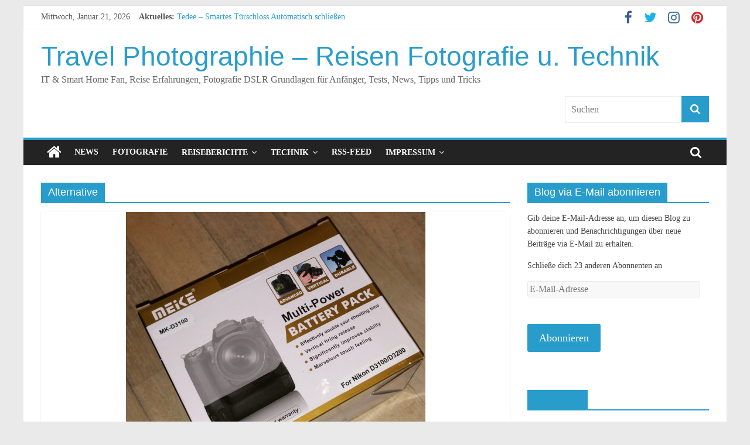

--- FILE ---
content_type: text/html; charset=UTF-8
request_url: https://www.travel-photographie.de/tag/alternative/
body_size: 14510
content:
<!DOCTYPE html><html lang="de"><head>
<title>Alternative &#124; Travel Photographie - Reisen Fotografie u. Technik</title>


<!-- Squirrly SEO Plugin 11.0.01, visit: https://plugin.squirrly.co/ -->

<meta name="robots" content="index,follow">
<meta name="googlebot" content="index,follow,max-snippet:-1,max-image-preview:large,max-video-preview:-1">
<meta name="bingbot" content="index,follow,max-snippet:-1,max-image-preview:large,max-video-preview:-1">

<meta name="keywords" content="Adobe,Alternative,Basics,Belichtungszeit,Blende,DSLR,ISO,JPEG,JPG,Lightroom,LightZone,Nikon,RAW,Spiegelreflex,Verschlusszeit" />
<link rel="canonical" href="https://www.travel-photographie.de/tag/alternative/" />

<meta name="dc.language" content="de" />
<meta name="dc.language.iso" content="de" />
<meta name="dc.publisher" content="Travel Photographie - Reisen Fotografie u. Technik" />
<meta name="dc.title" content="Alternative &#124; Travel Photographie - Reisen Fotografie u. Technik" />
<!-- /Squirrly SEO Plugin -->


<meta charset="UTF-8" /><meta name="viewport" content="width=device-width, initial-scale=1"><link rel="profile" href="https://gmpg.org/xfn/11" /><link rel='dns-prefetch' href='//cdnjs.cloudflare.com' /><link rel='dns-prefetch' href='//s.w.org' /><link rel='dns-prefetch' href='//v0.wordpress.com' /><link rel="alternate" type="application/rss+xml" title="Travel Photographie - Reisen Fotografie u. Technik &raquo; Feed" href="https://www.travel-photographie.de/feed/" /><link rel="alternate" type="application/rss+xml" title="Travel Photographie - Reisen Fotografie u. Technik &raquo; Kommentar-Feed" href="https://www.travel-photographie.de/comments/feed/" /><link rel="alternate" type="application/rss+xml" title="Travel Photographie - Reisen Fotografie u. Technik &raquo; Alternative Schlagwort-Feed" href="https://www.travel-photographie.de/tag/alternative/feed/" />  <script type="text/javascript" data-cfasync="false">(window.gaDevIds=window.gaDevIds||[]).push("dZGIzZG");
	var mi_version         = '7.15.1';
	var mi_track_user      = true;
	var mi_no_track_reason = '';
	
	var disableStr = 'ga-disable-UA-92979893-1';

	/* Function to detect opted out users */
	function __gaTrackerIsOptedOut() {
		return document.cookie.indexOf(disableStr + '=true') > -1;
	}

	/* Disable tracking if the opt-out cookie exists. */
	if ( __gaTrackerIsOptedOut() ) {
		window[disableStr] = true;
	}

	/* Opt-out function */
	function __gaTrackerOptout() {
	  document.cookie = disableStr + '=true; expires=Thu, 31 Dec 2099 23:59:59 UTC; path=/';
	  window[disableStr] = true;
	}

	if ( 'undefined' === typeof gaOptout ) {
		function gaOptout() {
			__gaTrackerOptout();
		}
	}
	
	if ( mi_track_user ) {
		(function(i,s,o,g,r,a,m){i['GoogleAnalyticsObject']=r;i[r]=i[r]||function(){
			(i[r].q=i[r].q||[]).push(arguments)},i[r].l=1*new Date();a=s.createElement(o),
			m=s.getElementsByTagName(o)[0];a.async=1;a.src=g;m.parentNode.insertBefore(a,m)
		})(window,document,'script','//www.google-analytics.com/analytics.js','__gaTracker');

		__gaTracker('create', 'UA-92979893-1', 'auto');
		__gaTracker('set', 'forceSSL', true);
		__gaTracker('set', 'anonymizeIp', true);
		__gaTracker('send','pageview');
	} else {
		console.log( "" );
		(function() {
			/* https://developers.google.com/analytics/devguides/collection/analyticsjs/ */
			var noopfn = function() {
				return null;
			};
			var noopnullfn = function() {
				return null;
			};
			var Tracker = function() {
				return null;
			};
			var p = Tracker.prototype;
			p.get = noopfn;
			p.set = noopfn;
			p.send = noopfn;
			var __gaTracker = function() {
				var len = arguments.length;
				if ( len === 0 ) {
					return;
				}
				var f = arguments[len-1];
				if ( typeof f !== 'object' || f === null || typeof f.hitCallback !== 'function' ) {
					console.log( 'Not running function __gaTracker(' + arguments[0] + " ....) because you are not being tracked. " + mi_no_track_reason );
					return;
				}
				try {
					f.hitCallback();
				} catch (ex) {

				}
			};
			__gaTracker.create = function() {
				return new Tracker();
			};
			__gaTracker.getByName = noopnullfn;
			__gaTracker.getAll = function() {
				return [];
			};
			__gaTracker.remove = noopfn;
			window['__gaTracker'] = __gaTracker;
					})();
		}</script>  <script defer src="[data-uri]"></script> <style type="text/css">img.wp-smiley,
img.emoji {
	display: inline !important;
	border: none !important;
	box-shadow: none !important;
	height: 1em !important;
	width: 1em !important;
	margin: 0 .07em !important;
	vertical-align: -0.1em !important;
	background: none !important;
	padding: 0 !important;
}</style><link rel="stylesheet" href="https://www.travel-photographie.de/wp-content/cache/minify/3e64a.css" media="all" />
<style id='wp-block-library-inline-css' type='text/css'>.has-text-align-justify{text-align:justify;}</style><link rel="stylesheet" href="https://www.travel-photographie.de/wp-content/cache/minify/74c36.css" media="all" />
 <style id='jetpack_facebook_likebox-inline-css' type='text/css'>.widget_facebook_likebox {
	overflow: hidden;
}</style><link rel="stylesheet" href="https://www.travel-photographie.de/wp-content/cache/minify/88b1c.css" media="all" />
 <script src="https://www.travel-photographie.de/wp-content/cache/minify/d52ed.js"></script>
  <script defer id="monsterinsights-frontend-script-js-extra" src="[data-uri]"></script>   <script defer id="photocrati_ajax-js-extra" src="[data-uri]"></script>  <!--[if lte IE 8]> <script type='text/javascript' src='https://www.travel-photographie.de/wp-content/themes/colormag/js/html5shiv.min.js?ver=2.0.4' id='html5-js'></script> <![endif]--> <script defer src="https://www.travel-photographie.de/wp-content/cache/minify/adfc7.js"></script>
 <link rel="https://api.w.org/" href="https://www.travel-photographie.de/wp-json/" /><link rel="alternate" type="application/json" href="https://www.travel-photographie.de/wp-json/wp/v2/tags/38" /><link rel="EditURI" type="application/rsd+xml" title="RSD" href="https://www.travel-photographie.de/xmlrpc.php?rsd" /><link rel="wlwmanifest" type="application/wlwmanifest+xml" href="https://www.travel-photographie.de/wp-includes/wlwmanifest.xml" /><meta name="generator" content="WordPress 5.6.16" /> <script data-cfasync="false">window.a2a_config=window.a2a_config||{};a2a_config.callbacks=[];a2a_config.overlays=[];a2a_config.templates={};a2a_localize = {
	Share: "Teilen",
	Save: "Speichern",
	Subscribe: "Abonnieren",
	Email: "E-Mail",
	Bookmark: "Lesezeichen",
	ShowAll: "Alle anzeigen",
	ShowLess: "Weniger anzeigen",
	FindServices: "Dienst(e) suchen",
	FindAnyServiceToAddTo: "Um weitere Dienste ergänzen",
	PoweredBy: "Powered by",
	ShareViaEmail: "Teilen via E-Mail",
	SubscribeViaEmail: "Via E-Mail abonnieren",
	BookmarkInYourBrowser: "Lesezeichen in deinem Browser",
	BookmarkInstructions: "Drücke Ctrl+D oder \u2318+D um diese Seite bei den Lesenzeichen zu speichern.",
	AddToYourFavorites: "Zu deinen Favoriten hinzufügen",
	SendFromWebOrProgram: "Senden von jeder E-Mail Adresse oder E-Mail-Programm",
	EmailProgram: "E-Mail-Programm",
	More: "Mehr&#8230;",
	ThanksForSharing: "Thanks for sharing!",
	ThanksForFollowing: "Thanks for following!"
};

(function(d,s,a,b){a=d.createElement(s);b=d.getElementsByTagName(s)[0];a.async=1;a.src="https://static.addtoany.com/menu/page.js";b.parentNode.insertBefore(a,b);})(document,"script");</script> <style type='text/css'>img#wpstats{display:none}</style><style type="text/css">.recentcomments a{display:inline !important;padding:0 !important;margin:0 !important;}</style> <script defer src="[data-uri]"></script> <script type="text/javascript">(function(i,s,o,g,r,a,m){i['GoogleAnalyticsObject']=r;i[r]=i[r]||function(){
	(i[r].q=i[r].q||[]).push(arguments)},i[r].l=1*new Date();a=s.createElement(o),
	m=s.getElementsByTagName(o)[0];a.async=1;a.src=g;m.parentNode.insertBefore(a,m)
	})(window,document,'script','//www.google-analytics.com/analytics.js','ga');
	ga('create', 'UA-92979893-1', 'auto');

	ga('set', 'anonymizeIp', true);
 
	ga('send', 'pageview');</script> <style type="text/css" id="wp-custom-css">/*
Hier kannst du dein eigenes CSS einfügen.

Klicke auf das Hilfe-Symbol oben, um mehr zu lernen.
*/

blockquote {
   background-color: #dcdcdc;
    border-radius: 10px;
    color: black;
    margin-bottom: 10px;
    padding: 30px 0 85px 45px;
}</style></head><body data-rsssl=1 class="archive tag tag-alternative tag-38 wp-embed-responsive right-sidebar box-layout better-responsive-menu"><div id="page" class="hfeed site"> <a class="skip-link screen-reader-text" href="#main">Zum Inhalt springen</a><header id="masthead" class="site-header clearfix "><div id="header-text-nav-container" class="clearfix"><div class="news-bar"><div class="inner-wrap clearfix"><div class="date-in-header"> Mittwoch, Januar 21, 2026</div><div class="breaking-news"> <strong class="breaking-news-latest">Aktuelles: </strong><ul class="newsticker"><li> <a href="https://www.travel-photographie.de/tedee-smartes-tuerschloss-automatisch-schliessen/" title="Tedee – Smartes Türschloss Automatisch schließen"> Tedee – Smartes Türschloss Automatisch schließen </a></li><li> <a href="https://www.travel-photographie.de/unifi-controller-endgeraete-werden-nicht-angezeigt/" title="Unifi Controller &#8211; Endgeräte werden nicht angezeigt"> Unifi Controller &#8211; Endgeräte werden nicht angezeigt </a></li><li> <a href="https://www.travel-photographie.de/tedee-smartes-tuerschloss-an-alexa-anbinden/" title="Tedee &#8211; Smartes Türschloss an Alexa anbinden"> Tedee &#8211; Smartes Türschloss an Alexa anbinden </a></li><li> <a href="https://www.travel-photographie.de/tedee-erfahrungen/" title="Tedee – Erfahrungen"> Tedee – Erfahrungen </a></li><li> <a href="https://www.travel-photographie.de/2374-2/" title="Tedee – Schließzylinder Installation"> Tedee – Schließzylinder Installation </a></li></ul></div><div class="social-links clearfix"><ul><li><a href="https://www.facebook.com/Travel-Photographie-1417648808269672" target="_blank"><i class="fa fa-facebook"></i></a></li><li><a href="https://twitter.com/TravelPhotoDE" target="_blank"><i class="fa fa-twitter"></i></a></li><li><a href="https://www.instagram.com/travelphotographie.de/" target="_blank"><i class="fa fa-instagram"></i></a></li><li><a href="https://de.pinterest.com/travelphoto0081/" target="_blank"><i class="fa fa-pinterest"></i></a></li></ul></div></div></div><div class="inner-wrap"><div id="header-text-nav-wrap" class="clearfix"><div id="header-left-section"><div id="header-text" class=""><h3 id="site-title"> <a href="https://www.travel-photographie.de/" title="Travel Photographie &#8211; Reisen Fotografie u. Technik" rel="home">Travel Photographie &#8211; Reisen Fotografie u. Technik</a></h3><p id="site-description"> IT &amp; Smart Home Fan, Reise Erfahrungen, Fotografie DSLR Grundlagen für Anfänger, Tests, News, Tipps und Tricks</p></div></div><div id="header-right-section"><div id="header-right-sidebar" class="clearfix"><aside id="search-3" class="widget widget_search clearfix"><form action="https://www.travel-photographie.de/" class="search-form searchform clearfix" method="get" role="search"><div class="search-wrap"> <input type="search"
 class="s field"
 name="s"
 value=""
 placeholder="Suchen"
 /> <button class="search-icon" type="submit"></button></div></form></aside></div></div></div></div><nav id="site-navigation" class="main-navigation clearfix" role="navigation"><div class="inner-wrap clearfix"><div class="home-icon"> <a href="https://www.travel-photographie.de/"
 title="Travel Photographie &#8211; Reisen Fotografie u. Technik"
 > <i class="fa fa-home"></i> </a></div><div class="search-random-icons-container"><div class="top-search-wrap"> <i class="fa fa-search search-top"></i><div class="search-form-top"><form action="https://www.travel-photographie.de/" class="search-form searchform clearfix" method="get" role="search"><div class="search-wrap"> <input type="search"
 class="s field"
 name="s"
 value=""
 placeholder="Suchen"
 /> <button class="search-icon" type="submit"></button></div></form></div></div></div><p class="menu-toggle"></p><div class="menu-primary-container"><ul id="menu-blog" class="menu"><li id="menu-item-260" class="menu-item menu-item-type-taxonomy menu-item-object-category menu-item-260"><a href="https://www.travel-photographie.de/category/news/">News</a></li><li id="menu-item-97" class="menu-item menu-item-type-taxonomy menu-item-object-category menu-item-97"><a href="https://www.travel-photographie.de/category/foto/basics/">Fotografie</a></li><li id="menu-item-261" class="menu-item menu-item-type-taxonomy menu-item-object-category menu-item-has-children menu-item-261"><a href="https://www.travel-photographie.de/category/reisen/">Reiseberichte</a><ul class="sub-menu"><li id="menu-item-1147" class="menu-item menu-item-type-taxonomy menu-item-object-category menu-item-has-children menu-item-1147"><a href="https://www.travel-photographie.de/category/reisen/amerika/">Amerika</a><ul class="sub-menu"><li id="menu-item-1148" class="menu-item menu-item-type-taxonomy menu-item-object-category menu-item-has-children menu-item-1148"><a href="https://www.travel-photographie.de/category/reisen/amerika/usa/">USA</a><ul class="sub-menu"><li id="menu-item-1329" class="menu-item menu-item-type-taxonomy menu-item-object-category menu-item-1329"><a href="https://www.travel-photographie.de/category/reisen/amerika/usa/kalifonien/">Kalifonien</a></li><li id="menu-item-1330" class="menu-item menu-item-type-taxonomy menu-item-object-category menu-item-1330"><a href="https://www.travel-photographie.de/category/reisen/amerika/usa/nevada/">Nevada</a></li><li id="menu-item-1331" class="menu-item menu-item-type-taxonomy menu-item-object-category menu-item-1331"><a href="https://www.travel-photographie.de/category/reisen/amerika/usa/texas/">Texas</a></li><li id="menu-item-1151" class="menu-item menu-item-type-taxonomy menu-item-object-category menu-item-1151"><a href="https://www.travel-photographie.de/category/reisen/amerika/usa/d-c/">D.C.</a></li><li id="menu-item-1149" class="menu-item menu-item-type-taxonomy menu-item-object-category menu-item-1149"><a href="https://www.travel-photographie.de/category/reisen/amerika/usa/new-york/">New York</a></li></ul></li></ul></li><li id="menu-item-1150" class="menu-item menu-item-type-taxonomy menu-item-object-category menu-item-has-children menu-item-1150"><a href="https://www.travel-photographie.de/category/reisen/europa/">Europa</a><ul class="sub-menu"><li id="menu-item-1153" class="menu-item menu-item-type-taxonomy menu-item-object-category menu-item-1153"><a href="https://www.travel-photographie.de/category/reisen/europa/england/">England</a></li><li id="menu-item-1152" class="menu-item menu-item-type-taxonomy menu-item-object-category menu-item-1152"><a href="https://www.travel-photographie.de/category/reisen/europa/deutschland/">Deutschland</a></li></ul></li></ul></li><li id="menu-item-1771" class="menu-item menu-item-type-taxonomy menu-item-object-category menu-item-has-children menu-item-1771"><a href="https://www.travel-photographie.de/category/technik-2/">Technik</a><ul class="sub-menu"><li id="menu-item-1772" class="menu-item menu-item-type-taxonomy menu-item-object-category menu-item-1772"><a href="https://www.travel-photographie.de/category/technik-2/it/">IT</a></li><li id="menu-item-1776" class="menu-item menu-item-type-taxonomy menu-item-object-category menu-item-1776"><a href="https://www.travel-photographie.de/category/technik-2/smart-home/">Smart Home</a></li><li id="menu-item-146" class="menu-item menu-item-type-post_type menu-item-object-page menu-item-146"><a href="https://www.travel-photographie.de/meine-ausruestung/">Meine Ausrüstung</a></li></ul></li><li id="menu-item-964" class="menu-item menu-item-type-custom menu-item-object-custom menu-item-964"><a href="https://www.travel-photographie.de/de/feed/">RSS-Feed</a></li><li id="menu-item-938" class="menu-item menu-item-type-post_type menu-item-object-page menu-item-has-children menu-item-938"><a href="https://www.travel-photographie.de/impressum/">Impressum</a><ul class="sub-menu"><li id="menu-item-1641" class="menu-item menu-item-type-post_type menu-item-object-page menu-item-1641"><a href="https://www.travel-photographie.de/impressum/disclaimer/">Disclaimer</a></li><li id="menu-item-1642" class="menu-item menu-item-type-post_type menu-item-object-page menu-item-privacy-policy menu-item-1642"><a href="https://www.travel-photographie.de/impressum/datenschutzerklaerung/">Datenschutzerklärung</a></li></ul></li></ul></div></div></nav></div></header><div id="main" class="clearfix"><div class="inner-wrap clearfix"><div id="primary"><div id="content" class="clearfix"><header class="page-header"><h1 class="page-title"> <span> Alternative </span></h1></header><div class="article-container"><article id="post-140" class="post-140 post type-post status-publish format-standard has-post-thumbnail hentry category-technik tag-alternative tag-batteriegriff tag-case-logic tag-d3200 tag-dslr tag-grip tag-hand tag-handschlaufe tag-meike tag-nikon tag-strap"><div class="featured-image"> <a href="https://www.travel-photographie.de/alternativer-batteriegriff-fr-nikon-d32003100/" title="Test: Alternativer Batteriegriff f&uuml;r Nikon D3200/3100"> <img width="511" height="445" src="https://www.travel-photographie.de/wp-content/uploads/2015/12/20151211_084301.jpg" class="attachment-colormag-featured-image size-colormag-featured-image wp-post-image" alt="" loading="lazy" srcset="https://www.travel-photographie.de/wp-content/uploads/2015/12/20151211_084301.jpg 2297w, https://www.travel-photographie.de/wp-content/uploads/2015/12/20151211_084301-300x261.jpg 300w, https://www.travel-photographie.de/wp-content/uploads/2015/12/20151211_084301-768x669.jpg 768w, https://www.travel-photographie.de/wp-content/uploads/2015/12/20151211_084301-1024x892.jpg 1024w, https://www.travel-photographie.de/wp-content/uploads/2015/12/20151211_084301-172x150.jpg 172w, https://www.travel-photographie.de/wp-content/uploads/2015/12/20151211_084301-150x131.jpg 150w" sizes="(max-width: 511px) 100vw, 511px" /> </a></div><div class="article-content clearfix"><div class="above-entry-meta"><span class="cat-links"><a href="https://www.travel-photographie.de/category/technik/" style="background:#f47d38" rel="category tag">Equipment &amp; more...</a>&nbsp;</span></div><header class="entry-header"><h2 class="entry-title"> <a href="https://www.travel-photographie.de/alternativer-batteriegriff-fr-nikon-d32003100/" title="Test: Alternativer Batteriegriff f&uuml;r Nikon D3200/3100">Test: Alternativer Batteriegriff f&uuml;r Nikon D3200/3100</a></h2></header><div class="below-entry-meta"> <span class="posted-on"><a href="https://www.travel-photographie.de/alternativer-batteriegriff-fr-nikon-d32003100/" title="22:22" rel="bookmark"><i class="fa fa-calendar-o"></i> <time class="entry-date published" datetime="2015-12-10T22:22:33+01:00">10. Dezember 2015</time><time class="updated" datetime="2017-01-27T13:35:42+01:00">27. Januar 2017</time></a></span> <span class="byline"> <span class="author vcard"> <i class="fa fa-user"></i> <a class="url fn n"
 href="https://www.travel-photographie.de/author/admin/"
 title="Travel-Photographie"
 > Travel-Photographie </a> </span> </span> <span class="comments"> <a href="https://www.travel-photographie.de/alternativer-batteriegriff-fr-nikon-d32003100/#respond"><i class="fa fa-comment"></i> 0 Kommentare</a> </span> <span class="tag-links"><i class="fa fa-tags"></i><a href="https://www.travel-photographie.de/tag/alternative/" rel="tag">Alternative</a>, <a href="https://www.travel-photographie.de/tag/batteriegriff/" rel="tag">Batteriegriff</a>, <a href="https://www.travel-photographie.de/tag/case-logic/" rel="tag">Case Logic</a>, <a href="https://www.travel-photographie.de/tag/d3200/" rel="tag">D3200</a>, <a href="https://www.travel-photographie.de/tag/dslr/" rel="tag">DSLR</a>, <a href="https://www.travel-photographie.de/tag/grip/" rel="tag">Grip</a>, <a href="https://www.travel-photographie.de/tag/hand/" rel="tag">Hand</a>, <a href="https://www.travel-photographie.de/tag/handschlaufe/" rel="tag">Handschlaufe</a>, <a href="https://www.travel-photographie.de/tag/meike/" rel="tag">meike</a>, <a href="https://www.travel-photographie.de/tag/nikon/" rel="tag">Nikon</a>, <a href="https://www.travel-photographie.de/tag/strap/" rel="tag">Strap</a></span></div><div class="entry-content clearfix"><p>Alternativer Batteriegriff für Nikon Vor einigen Wochen habe ich den “Meike Profi Batteriegriff” für die Nikon D3200 bekommen. Der Batteriegriff</p><div class="addtoany_share_save_container addtoany_content addtoany_content_bottom"><div class="a2a_kit a2a_kit_size_32 addtoany_list" data-a2a-url="https://www.travel-photographie.de/alternativer-batteriegriff-fr-nikon-d32003100/" data-a2a-title="Test: Alternativer Batteriegriff für Nikon D3200/3100"><a class="a2a_button_facebook" href="https://www.addtoany.com/add_to/facebook?linkurl=https%3A%2F%2Fwww.travel-photographie.de%2Falternativer-batteriegriff-fr-nikon-d32003100%2F&amp;linkname=Test%3A%20Alternativer%20Batteriegriff%20f%C3%BCr%20Nikon%20D3200%2F3100" title="Facebook" rel="nofollow noopener" target="_blank"></a><a class="a2a_button_twitter" href="https://www.addtoany.com/add_to/twitter?linkurl=https%3A%2F%2Fwww.travel-photographie.de%2Falternativer-batteriegriff-fr-nikon-d32003100%2F&amp;linkname=Test%3A%20Alternativer%20Batteriegriff%20f%C3%BCr%20Nikon%20D3200%2F3100" title="Twitter" rel="nofollow noopener" target="_blank"></a><a class="a2a_button_email" href="https://www.addtoany.com/add_to/email?linkurl=https%3A%2F%2Fwww.travel-photographie.de%2Falternativer-batteriegriff-fr-nikon-d32003100%2F&amp;linkname=Test%3A%20Alternativer%20Batteriegriff%20f%C3%BCr%20Nikon%20D3200%2F3100" title="Email" rel="nofollow noopener" target="_blank"></a><a class="a2a_dd addtoany_share_save addtoany_share" href="https://www.addtoany.com/share"></a></div></div> <a class="more-link" title="Test: Alternativer Batteriegriff f&uuml;r Nikon D3200/3100" href="https://www.travel-photographie.de/alternativer-batteriegriff-fr-nikon-d32003100/"> <span>Weiterlesen</span> </a></div></div></article><article id="post-30" class="post-30 post type-post status-publish format-standard has-post-thumbnail hentry category-basics tag-adobe tag-alternative tag-basics tag-belichtungszeit tag-blende tag-dslr tag-iso tag-jpeg tag-jpg tag-lightroom tag-lightzone tag-nikon tag-raw tag-spiegelreflex tag-verschlusszeit"><div class="featured-image"> <a href="https://www.travel-photographie.de/fotografiegrundlagen-raw-vs-jpeg/" title=" 
Was ist RAW"> <img width="800" height="351" src="https://www.travel-photographie.de/wp-content/uploads/2015/11/jpg_vs_raw.jpg" class="attachment-colormag-featured-image size-colormag-featured-image wp-post-image" alt="Fotografie_Grundlagen_JPG-RAW_Basics" loading="lazy" srcset="https://www.travel-photographie.de/wp-content/uploads/2015/11/jpg_vs_raw.jpg 1229w, https://www.travel-photographie.de/wp-content/uploads/2015/11/jpg_vs_raw-300x132.jpg 300w, https://www.travel-photographie.de/wp-content/uploads/2015/11/jpg_vs_raw-1024x449.jpg 1024w, https://www.travel-photographie.de/wp-content/uploads/2015/11/jpg_vs_raw-250x110.jpg 250w, https://www.travel-photographie.de/wp-content/uploads/2015/11/jpg_vs_raw-150x66.jpg 150w" sizes="(max-width: 800px) 100vw, 800px" /> </a></div><div class="article-content clearfix"><div class="above-entry-meta"><span class="cat-links"><a href="https://www.travel-photographie.de/category/foto/basics/" style="background:#dd5252" rel="category tag">Fotografie Grundlagen</a>&nbsp;</span></div><header class="entry-header"><h2 class="entry-title"> <a href="https://www.travel-photographie.de/fotografiegrundlagen-raw-vs-jpeg/" title="Was ist RAW">Was ist RAW</a></h2></header><div class="below-entry-meta"> <span class="posted-on"><a href="https://www.travel-photographie.de/fotografiegrundlagen-raw-vs-jpeg/" title="19:56" rel="bookmark"><i class="fa fa-calendar-o"></i> <time class="entry-date published" datetime="2015-12-08T19:56:34+01:00">8. Dezember 2015</time><time class="updated" datetime="2016-12-19T17:00:32+01:00">19. Dezember 2016</time></a></span> <span class="byline"> <span class="author vcard"> <i class="fa fa-user"></i> <a class="url fn n"
 href="https://www.travel-photographie.de/author/admin/"
 title="Travel-Photographie"
 > Travel-Photographie </a> </span> </span> <span class="comments"> <a href="https://www.travel-photographie.de/fotografiegrundlagen-raw-vs-jpeg/#respond"><i class="fa fa-comment"></i> 0 Kommentare</a> </span> <span class="tag-links"><i class="fa fa-tags"></i><a href="https://www.travel-photographie.de/tag/adobe/" rel="tag">Adobe</a>, <a href="https://www.travel-photographie.de/tag/alternative/" rel="tag">Alternative</a>, <a href="https://www.travel-photographie.de/tag/basics/" rel="tag">Basics</a>, <a href="https://www.travel-photographie.de/tag/belichtungszeit/" rel="tag">Belichtungszeit</a>, <a href="https://www.travel-photographie.de/tag/blende/" rel="tag">Blende</a>, <a href="https://www.travel-photographie.de/tag/dslr/" rel="tag">DSLR</a>, <a href="https://www.travel-photographie.de/tag/iso/" rel="tag">ISO</a>, <a href="https://www.travel-photographie.de/tag/jpeg/" rel="tag">JPEG</a>, <a href="https://www.travel-photographie.de/tag/jpg/" rel="tag">JPG</a>, <a href="https://www.travel-photographie.de/tag/lightroom/" rel="tag">Lightroom</a>, <a href="https://www.travel-photographie.de/tag/lightzone/" rel="tag">LightZone</a>, <a href="https://www.travel-photographie.de/tag/nikon/" rel="tag">Nikon</a>, <a href="https://www.travel-photographie.de/tag/raw/" rel="tag">RAW</a>, <a href="https://www.travel-photographie.de/tag/spiegelreflex/" rel="tag">Spiegelreflex</a>, <a href="https://www.travel-photographie.de/tag/verschlusszeit/" rel="tag">Verschlusszeit</a></span></div><div class="entry-content clearfix"><p>RAW oder JPEG, das ist die Frage! Kurz gesagt, wird das JPEG Komprimiert auf der Kamera gespeichert und benötigen recht</p><div class="addtoany_share_save_container addtoany_content addtoany_content_bottom"><div class="a2a_kit a2a_kit_size_32 addtoany_list" data-a2a-url="https://www.travel-photographie.de/fotografiegrundlagen-raw-vs-jpeg/" data-a2a-title="Was ist RAW"><a class="a2a_button_facebook" href="https://www.addtoany.com/add_to/facebook?linkurl=https%3A%2F%2Fwww.travel-photographie.de%2Ffotografiegrundlagen-raw-vs-jpeg%2F&amp;linkname=Was%20ist%20RAW" title="Facebook" rel="nofollow noopener" target="_blank"></a><a class="a2a_button_twitter" href="https://www.addtoany.com/add_to/twitter?linkurl=https%3A%2F%2Fwww.travel-photographie.de%2Ffotografiegrundlagen-raw-vs-jpeg%2F&amp;linkname=Was%20ist%20RAW" title="Twitter" rel="nofollow noopener" target="_blank"></a><a class="a2a_button_email" href="https://www.addtoany.com/add_to/email?linkurl=https%3A%2F%2Fwww.travel-photographie.de%2Ffotografiegrundlagen-raw-vs-jpeg%2F&amp;linkname=Was%20ist%20RAW" title="Email" rel="nofollow noopener" target="_blank"></a><a class="a2a_dd addtoany_share_save addtoany_share" href="https://www.addtoany.com/share"></a></div></div> <a class="more-link" title="Was ist RAW" href="https://www.travel-photographie.de/fotografiegrundlagen-raw-vs-jpeg/"> <span>Weiterlesen</span> </a></div></div></article></div></div></div><div id="secondary"><aside id="blog_subscription-8" class="widget widget_blog_subscription jetpack_subscription_widget clearfix"><h3 class="widget-title"><span>Blog via E-Mail abonnieren</span></h3><form action="#" method="post" accept-charset="utf-8" id="subscribe-blog-blog_subscription-8"><div id="subscribe-text"><p>Gib deine E-Mail-Adresse an, um diesen Blog zu abonnieren und Benachrichtigungen über neue Beiträge via E-Mail zu erhalten.</p></div><div class="jetpack-subscribe-count"><p> Schließe dich 23 anderen Abonnenten an</p></div><p id="subscribe-email"> <label id="jetpack-subscribe-label"
 class="screen-reader-text"
 for="subscribe-field-blog_subscription-8"> E-Mail-Adresse </label> <input type="email" name="email" required="required"
 value=""
 id="subscribe-field-blog_subscription-8"
 placeholder="E-Mail-Adresse"
 /></p><p id="subscribe-submit"> <input type="hidden" name="action" value="subscribe"/> <input type="hidden" name="source" value="https://www.travel-photographie.de/tag/alternative/"/> <input type="hidden" name="sub-type" value="widget"/> <input type="hidden" name="redirect_fragment" value="blog_subscription-8"/> <button type="submit"
 name="jetpack_subscriptions_widget"
 > Abonnieren </button></p></form></aside><aside id="facebook-likebox-5" class="widget widget_facebook_likebox clearfix"><h3 class="widget-title"><span><a href="https://www.facebook.com/Travel-Photographie-1417648808269672">Facebook</a></span></h3><div id="fb-root"></div><div class="fb-page" data-href="https://www.facebook.com/Travel-Photographie-1417648808269672" data-width="340"  data-height="130" data-hide-cover="false" data-show-facepile="false" data-tabs="false" data-hide-cta="false" data-small-header="false"><div class="fb-xfbml-parse-ignore"><blockquote cite="https://www.facebook.com/Travel-Photographie-1417648808269672"><a href="https://www.facebook.com/Travel-Photographie-1417648808269672">Facebook</a></blockquote></div></div></aside></div></div></div><div class="advertisement_above_footer"><div class="inner-wrap"><aside id="text-18" class="widget widget_text clearfix"><div class="textwidget"><script async src="//pagead2.googlesyndication.com/pagead/js/adsbygoogle.js"></script>  <ins class="adsbygoogle"
 style="display:inline-block;width:728px;height:90px"
 data-ad-client="ca-pub-8087253780248743"
 data-ad-slot="6503599115"></ins> <script>(adsbygoogle = window.adsbygoogle || []).push({});</script></div></aside></div></div><footer id="colophon" class="clearfix "><div class="footer-widgets-wrapper"><div class="inner-wrap"><div class="footer-widgets-area clearfix"><div class="tg-footer-main-widget"><div class="tg-first-footer-widget"><aside id="top-posts-2" class="widget widget_top-posts clearfix"><h3 class="widget-title"><span>Top Beiträge:</span></h3><ul class='widgets-list-layout no-grav'><li> <a href="https://www.travel-photographie.de/sysvol-netlogon-freigabe-fehlen-neuer-ad-controller/" title="SYSVOL &amp; NETLOGON Freigabe fehlen - Neuer AD Controller" class="bump-view" data-bump-view="tp"> <img width="40" height="40" src="https://i1.wp.com/www.travel-photographie.de/wp-content/uploads/2020/07/Neuer_AD-Controller-2.jpg?resize=40%2C40&#038;ssl=1" alt="SYSVOL &amp; NETLOGON Freigabe fehlen - Neuer AD Controller" data-pin-nopin="true" class="widgets-list-layout-blavatar"/> </a><div class="widgets-list-layout-links"> <a href="https://www.travel-photographie.de/sysvol-netlogon-freigabe-fehlen-neuer-ad-controller/" title="SYSVOL &amp; NETLOGON Freigabe fehlen - Neuer AD Controller" class="bump-view" data-bump-view="tp">SYSVOL &amp; NETLOGON Freigabe fehlen - Neuer AD Controller</a></div></li><li> <a href="https://www.travel-photographie.de/hdr-aufnahme-mit-der-nikon-d3200/" title="Mit der Nikon D3200 eine HDR Aufnahme erstellen" class="bump-view" data-bump-view="tp"> <img width="40" height="40" src="https://i1.wp.com/www.travel-photographie.de/wp-content/uploads/2016/02/HDR_bearbeitet.jpg?resize=40%2C40&#038;ssl=1" alt="Mit der Nikon D3200 eine HDR Aufnahme erstellen" data-pin-nopin="true" class="widgets-list-layout-blavatar"/> </a><div class="widgets-list-layout-links"> <a href="https://www.travel-photographie.de/hdr-aufnahme-mit-der-nikon-d3200/" title="Mit der Nikon D3200 eine HDR Aufnahme erstellen" class="bump-view" data-bump-view="tp">Mit der Nikon D3200 eine HDR Aufnahme erstellen</a></div></li><li> <a href="https://www.travel-photographie.de/altaro-vm-backup-installation-und-konfiguration/" title="Altaro VM Backup - Installation und Konfiguration" class="bump-view" data-bump-view="tp"> <img width="40" height="40" src="https://i1.wp.com/www.travel-photographie.de/wp-content/uploads/2018/10/Altaro_VM_Backup-Installation-7.jpg?resize=40%2C40&#038;ssl=1" alt="Altaro VM Backup - Installation und Konfiguration" data-pin-nopin="true" class="widgets-list-layout-blavatar"/> </a><div class="widgets-list-layout-links"> <a href="https://www.travel-photographie.de/altaro-vm-backup-installation-und-konfiguration/" title="Altaro VM Backup - Installation und Konfiguration" class="bump-view" data-bump-view="tp">Altaro VM Backup - Installation und Konfiguration</a></div></li><li> <a href="https://www.travel-photographie.de/test-tamron-18-270mm-f35-63-di-ii-vc-pzd/" title="Test: Tamron 18-270mm F/3,5-6,3 Di II VC PZD" class="bump-view" data-bump-view="tp"> <img width="40" height="40" src="https://i0.wp.com/www.travel-photographie.de/wp-content/uploads/2016/07/DSC_0537-2.jpg?resize=40%2C40&#038;ssl=1" alt="Test: Tamron 18-270mm F/3,5-6,3 Di II VC PZD" data-pin-nopin="true" class="widgets-list-layout-blavatar"/> </a><div class="widgets-list-layout-links"> <a href="https://www.travel-photographie.de/test-tamron-18-270mm-f35-63-di-ii-vc-pzd/" title="Test: Tamron 18-270mm F/3,5-6,3 Di II VC PZD" class="bump-view" data-bump-view="tp">Test: Tamron 18-270mm F/3,5-6,3 Di II VC PZD</a></div></li><li> <a href="https://www.travel-photographie.de/unifi-controller-endgeraete-werden-nicht-angezeigt/" title="Unifi Controller - Endgeräte werden nicht angezeigt" class="bump-view" data-bump-view="tp"> <img width="40" height="40" src="https://i1.wp.com/www.travel-photographie.de/wp-content/uploads/2020/09/unifi-controller-login.png?resize=40%2C40&#038;ssl=1" alt="Unifi Controller - Endgeräte werden nicht angezeigt" data-pin-nopin="true" class="widgets-list-layout-blavatar"/> </a><div class="widgets-list-layout-links"> <a href="https://www.travel-photographie.de/unifi-controller-endgeraete-werden-nicht-angezeigt/" title="Unifi Controller - Endgeräte werden nicht angezeigt" class="bump-view" data-bump-view="tp">Unifi Controller - Endgeräte werden nicht angezeigt</a></div></li></ul></aside></div></div><div class="tg-footer-other-widgets"><div class="tg-second-footer-widget"><aside id="recent-comments-8" class="widget widget_recent_comments clearfix"><h3 class="widget-title"><span>Kommentare:</span></h3><ul id="recentcomments"><li class="recentcomments"><span class="comment-author-link">Travel-Photographie</span> bei <a href="https://www.travel-photographie.de/tedee-erfahrungen/#comment-2980">Tedee – Erfahrungen</a></li><li class="recentcomments"><span class="comment-author-link">Marko</span> bei <a href="https://www.travel-photographie.de/tedee-erfahrungen/#comment-2973">Tedee – Erfahrungen</a></li><li class="recentcomments"><span class="comment-author-link">Marko</span> bei <a href="https://www.travel-photographie.de/tedee-erfahrungen/#comment-2961">Tedee – Erfahrungen</a></li><li class="recentcomments"><span class="comment-author-link"><a href='https://www.ebay.de/itm/173962420216' rel='external nofollow ugc' class='url'>Gerhard Schardt</a></span> bei <a href="https://www.travel-photographie.de/fotografie-grundlagen-drittel-regel-rule-of-third/#comment-2088">Fotografie&ndash;Grundlagen: Drittel-Regel&ndash;Rule of third</a></li><li class="recentcomments"><span class="comment-author-link"><a href='https://www.travel-photographie.de/reisebericht-paris/' rel='external nofollow ugc' class='url'>Reisebericht - Paris</a></span> bei <a href="https://www.travel-photographie.de/cullmann-nanomax-400t-reisestativ/#comment-222">Test: CULLMANN Nanomax 400T Reisestativ</a></li></ul></aside></div><div class="tg-third-footer-widget"><aside id="custom_html-2" class="widget_text widget widget_custom_html clearfix"><h3 class="widget-title"><span>Blogs:</span></h3><div class="textwidget custom-html-widget"> <a href="https://lebenindenusa.com/">Leben in USA</a></div></aside></div><div class="tg-fourth-footer-widget"></div></div></div></div></div><div class="footer-socket-wrapper clearfix"><div class="inner-wrap"><div class="footer-socket-area"><div class="footer-socket-right-section"><div class="social-links clearfix"><ul><li><a href="https://www.facebook.com/Travel-Photographie-1417648808269672" target="_blank"><i class="fa fa-facebook"></i></a></li><li><a href="https://twitter.com/TravelPhotoDE" target="_blank"><i class="fa fa-twitter"></i></a></li><li><a href="https://www.instagram.com/travelphotographie.de/" target="_blank"><i class="fa fa-instagram"></i></a></li><li><a href="https://de.pinterest.com/travelphoto0081/" target="_blank"><i class="fa fa-pinterest"></i></a></li></ul></div></div><div class="footer-socket-left-section"><div class="copyright">Copyright &copy; 2026 <a href="https://www.travel-photographie.de/" title="Travel Photographie &#8211; Reisen Fotografie u. Technik" ><span>Travel Photographie &#8211; Reisen Fotografie u. Technik</span></a>. Alle Rechte vorbehalten.<br>Theme: <a href="https://themegrill.com/themes/colormag" target="_blank" title="ColorMag" rel="nofollow"><span>ColorMag</span></a> von ThemeGrill. Bereitgestellt von <a href="https://wordpress.org" target="_blank" title="WordPress" rel="nofollow"><span>WordPress</span></a>.</div></div></div></div></div></footer> <a href="#masthead" id="scroll-up"><i class="fa fa-chevron-up"></i></a></div> <!-- ngg_resource_manager_marker --><script type='text/javascript' id='hugeit-colorbox-js-js-extra'>
/* <![CDATA[ */
var hugeit_lightbox_obj = {"hugeit_lightbox_size":"17","hugeit_lightbox_width":"","hugeit_lightbox_href":"False","hugeit_lightbox_scalephotos":"true","hugeit_lightbox_rel":"false","hugeit_lightbox_scrolling":"false","hugeit_lightbox_opacity":"0.201","hugeit_lightbox_open":"false","hugeit_lightbox_overlayclose":"true","hugeit_lightbox_esckey":"false","hugeit_lightbox_arrowkey":"false","hugeit_lightbox_loop":"true","hugeit_lightbox_data":"false","hugeit_lightbox_classname":"false","hugeit_lightbox_closebutton":"true","hugeit_lightbox_current":"image","hugeit_lightbox_previous":"previous","hugeit_lightbox_next":"next","hugeit_lightbox_close":"close","hugeit_lightbox_iframe":"false","hugeit_lightbox_inline":"false","hugeit_lightbox_html":"false","hugeit_lightbox_photo":"false","hugeit_lightbox_height":"","hugeit_lightbox_innerwidth":"false","hugeit_lightbox_innerheight":"false","hugeit_lightbox_initialwidth":"300","hugeit_lightbox_initialheight":"100","hugeit_lightbox_maxwidth":"768","hugeit_lightbox_maxheight":"500","hugeit_lightbox_slideshow":"false","hugeit_lightbox_slideshowspeed":"2500","hugeit_lightbox_slideshowauto":"true","hugeit_lightbox_slideshowstart":"start slideshow","hugeit_lightbox_slideshowstop":"stop slideshow","hugeit_lightbox_fixed":"true","hugeit_lightbox_top":"false","hugeit_lightbox_bottom":"false","hugeit_lightbox_left":"false","hugeit_lightbox_right":"false","hugeit_lightbox_reposition":"false","hugeit_lightbox_retinaimage":"true","hugeit_lightbox_retinaurl":"false","hugeit_lightbox_retinasuffix":"@2x.$1","hugeit_lightbox_returnfocus":"true","hugeit_lightbox_trapfocus":"true","hugeit_lightbox_fastiframe":"true","hugeit_lightbox_preloading":"true","hugeit_lightbox_title_position":"5","hugeit_lightbox_size_fix":"false","hugeit_lightbox_watermark_width":"30","hugeit_lightbox_watermark_position":"3","hugeit_lightbox_watermark_img_src":"https:\/\/www.travel-photographie.de\/wp-content\/plugins\/lightbox\/images\/No-image-found.jpg","hugeit_lightbox_watermark_transparency":"100","hugeit_lightbox_watermark_image":"false","lightbox_top":"false","lightbox_bottom":"false","lightbox_left":"false","lightbox_right":"false"};
var hugeit_gen_lightbox_obj = {"hugeit_lightbox_style":"3","hugeit_lightbox_transition":"elastic","hugeit_lightbox_speed":"800","hugeit_lightbox_fadeout":"300","hugeit_lightbox_title":"false","hugeit_lightbox_type":"old_type"};
/* ]]> */
</script>
<script src="https://www.travel-photographie.de/wp-content/cache/minify/00c96.js"></script>

<script type='text/javascript' id='hugeit-custom-js-js-extra'>
/* <![CDATA[ */
var lightbox_type = "old_type";
var ajaxUrl = "https:\/\/www.travel-photographie.de\/wp-admin\/admin-ajax.php";
/* ]]> */
</script>


<script src="https://www.travel-photographie.de/wp-content/cache/minify/5f20c.js"></script>

<script type='text/javascript' id='ngg_common-js-extra'>
/* <![CDATA[ */

var nextgen_lightbox_settings = {"static_path":"https:\/\/www.travel-photographie.de\/wp-content\/plugins\/nextgen-gallery\/products\/photocrati_nextgen\/modules\/lightbox\/static\/{placeholder}","context":"all_images"};
/* ]]> */
</script>

<script src="https://www.travel-photographie.de/wp-content/cache/minify/aabea.js"></script>

<script type='text/javascript' src='https://cdnjs.cloudflare.com/ajax/libs/jquery-browser/0.1.0/jquery.browser.min.js?ver=3.5.0' id='fancybox-0-js'></script>









<script src="https://www.travel-photographie.de/wp-content/cache/minify/da6c0.js"></script>

<script type='text/javascript' id='jetpack-facebook-embed-js-extra'>
/* <![CDATA[ */
var jpfbembed = {"appid":"249643311490","locale":"de_DE"};
/* ]]> */
</script>

<script src="https://www.travel-photographie.de/wp-content/cache/minify/ba59f.js"></script>

<script type='text/javascript' id='bos_date_js-js-extra'>
/* <![CDATA[ */
var objectL10n = {"destinationErrorMsg":"Bitte gib wenigstens einen Teil des Namens an, um die Suche zu beginnen.","tooManyDays":"Dein Abreisedatum liegt mehr als 30 N\u00e4chte nach deinem Anreisedatum. Reservierungen k\u00f6nnen nur f\u00fcr eine maximale Aufenthaltsdauer von 30 N\u00e4chten vorgenommen werden. Bitte gib alternative Daten ein und versuche es erneut.","dateInThePast":"Das Anreisedatum liegt in der Vergangenheit. Bitte pr\u00fcfe dein Reisedaten.","cObeforeCI":"Bitte \u00fcberpr\u00fcfen deine Eingabe. Das Abreisedatum liegt scheinbar vor dem Anreisedatum.","calendar_nextMonth":"N\u00e4chster Monat","calendar_open":"Kalendar \u00f6ffnen und Zeitraum ausw\u00e4hlen","calendar_prevMonth":"Vorheriger Monat","calendar_closeCalendar":"Kalender schlie\u00dfen","january":"Januar","february":"Februar","march":"M\u00e4rz","april":"April","may":"Mai","june":"Juni","july":"Juli","august":"August","september":"September","october":"Oktober","november":"November","december":"Dezember","mo":"Mo","tu":"Di","we":"Mi","th":"Do","fr":"Fr","sa":"Sa","su":"So","updating":"Wird aktualisiert\u2026","close":"Schlie\u00dfen","placeholder":"z.B. Stadt, Region, Stadtteil oder bestimmtes Hotel","aid":"382821","dest_type":"select","calendar":"0","month_format":"short","flexible_dates":"0","logodim":"blue_150x25","logopos":"left","buttonpos":"right","bgcolor":"#FEBA02","textcolor":"#003580","submit_bgcolor":"#0896FF","submit_bordercolor":"#0896FF","submit_textcolor":"#FFFFFF","aid_starts_with_four":"Die Affliate-ID unterscheidet sich von der Partner-ID. Deine Affiliate-ID beginnt mit einer 1, 3, 8 oder 9. Bitte versuche es erneut.","images_js_path":"https:\/\/www.travel-photographie.de\/wp-content\/plugins\/bookingcom-official-searchbox\/images"};
/* ]]> */
</script>


<script src="https://www.travel-photographie.de/wp-content/cache/minify/cb64c.js"></script>

<script type='text/javascript' id='wp-util-js-extra'>
/* <![CDATA[ */
var _wpUtilSettings = {"ajax":{"url":"\/wp-admin\/admin-ajax.php"}};
/* ]]> */
</script>
<script src="https://www.travel-photographie.de/wp-content/cache/minify/76d15.js"></script>

<script type='text/javascript' id='wp_review-js-js-extra'>
/* <![CDATA[ */
var wpreview = {"ajaxurl":"https:\/\/www.travel-photographie.de\/wp-admin\/admin-ajax.php","loginRequiredMessage":"Du musst dich anmelden, um deine Rezension hinzuzuf\u00fcgen"};
/* ]]> */
</script>

<script src="https://www.travel-photographie.de/wp-content/cache/minify/5a458.js"></script>

<div id="BSTDSGVOCookiInfo" style="display:none"><div style="font-size:28px;margin-top:0px;margin-bottom:5px;padding-top:0px;">Hinweispflicht zu Cookies</div><p style="font-size:14px;line-height:18px;margin-bottom:5px">Webseitenbetreiber müssen, um Ihre Webseiten DSGVO konform zu publizieren, ihre Besucher auf die Verwendung von Cookies hinweisen und darüber informieren, dass bei weiterem Besuch der Webseite von der Einwilligung des Nutzers 
in die Verwendung von Cookies ausgegangen wird.</p><P style="font-size:14px;font-weight:bold;line-height:18px;margin-bottom:20px">Der eingeblendete Hinweis Banner dient dieser Informationspflicht.</p><P style="font-size:14px;font-weight:normal;line-height:18px;margin-bottom:20px">Sie können das Setzen von Cookies in Ihren Browser Einstellungen allgemein oder für bestimmte Webseiten verhindern. 
Eine Anleitung zum Blockieren von Cookies finden Sie <a class="bst-popup-link" title="Cookies blockieren, deaktivieren und löschen" href="https://bst.software/aktuelles/cookies-blockieren-deaktivieren-und-loeschen-browser-einstellungen/" target="_blank" rel="nofollow"> hier.</a></p><div class="bst-copyright" style="font-size:12px;line-height:14px"><span class="bst-copyright-span1"> WordPress Plugin Entwicklung von </span><a class="bst-popup-link" title="Offizielle Pluginseite besuchen" href="https://bst.software/aktuelles/dsgvo-cookie-hinweis-bst-dsgvo-cookie-wordpress-plugin/" target="_blank" rel="nofollow"> <span class="bst-copyright-span2">BST Software</span></a></div></div><div class="bst-panel group bst-panel-fixed-top" style="background:#333333; border-bottom:0px solid #555555; font-family:'Arial';"> <span class="bst-info" title="Erfahren Sie mehr zu diesem Cookie Hinweis [BST DSGVO Cookie]"></span> <script defer src="[data-uri]"></script> <div class="bst-wrapper group" style="width:90%; max-width:1280px; padding:10px 0;"><div class="bst-msg" style="font-family:Arial; color:#FFFFFF;">Wir benutzen Cookies um die Nutzerfreundlichkeit der Webseite zu verbessen. Durch Deinen Besuch stimmst Du dem zu.</div><div class="bst-links"> <button type="button" class="btn btn-primary btn-lg gradient bst-accept" onlick="#"><a href="#">Verstanden</a></button> <a style="font-family:'Arial'; color:#CCCCCC;" href="/impressum/datenschutzerklaerung/" class="bst-info-btn" target="_self">Weitere Informationen</a></div><div class="float"></div></div></div>  <script defer src="[data-uri]"></script> <script src='https://stats.wp.com/e-202604.js' defer></script> <script>_stq = window._stq || [];
	_stq.push([ 'view', {v:'ext',j:'1:9.4.4',blog:'107040148',post:'0',tz:'1',srv:'www.travel-photographie.de'} ]);
	_stq.push([ 'clickTrackerInit', '107040148', '0' ]);</script> </body></html>
<!--
Performance optimized by W3 Total Cache. Learn more: https://www.boldgrid.com/w3-total-cache/

Object Caching 119/295 objects using disk
Page Caching using disk: enhanced (SSL caching disabled) 
Minified using disk
Database Caching 43/105 queries in 0.093 seconds using disk (Request-wide modification query)

Served from: www.travel-photographie.de @ 2026-01-21 02:17:45 by W3 Total Cache
-->

--- FILE ---
content_type: text/html; charset=utf-8
request_url: https://www.google.com/recaptcha/api2/aframe
body_size: 267
content:
<!DOCTYPE HTML><html><head><meta http-equiv="content-type" content="text/html; charset=UTF-8"></head><body><script nonce="IlXZV97lWwnqlc1Rj96fJw">/** Anti-fraud and anti-abuse applications only. See google.com/recaptcha */ try{var clients={'sodar':'https://pagead2.googlesyndication.com/pagead/sodar?'};window.addEventListener("message",function(a){try{if(a.source===window.parent){var b=JSON.parse(a.data);var c=clients[b['id']];if(c){var d=document.createElement('img');d.src=c+b['params']+'&rc='+(localStorage.getItem("rc::a")?sessionStorage.getItem("rc::b"):"");window.document.body.appendChild(d);sessionStorage.setItem("rc::e",parseInt(sessionStorage.getItem("rc::e")||0)+1);localStorage.setItem("rc::h",'1768958269317');}}}catch(b){}});window.parent.postMessage("_grecaptcha_ready", "*");}catch(b){}</script></body></html>

--- FILE ---
content_type: text/plain
request_url: https://www.google-analytics.com/j/collect?v=1&_v=j102&aip=1&a=1662301018&t=pageview&_s=1&dl=https%3A%2F%2Fwww.travel-photographie.de%2Ftag%2Falternative%2F&ul=en-us%40posix&dt=Alternative%20%7C%20Travel%20Photographie%20-%20Reisen%20Fotografie%20u.%20Technik&sr=1280x720&vp=1280x720&_u=YEBAAEABAAAAACAAI~&jid=2051367050&gjid=291780624&cid=282989514.1768958267&tid=UA-92979893-1&_gid=1581458136.1768958267&_r=1&_slc=1&did=dZGIzZG&z=1232607167
body_size: -453
content:
2,cG-DQWQV9WW68

--- FILE ---
content_type: application/x-javascript
request_url: https://www.travel-photographie.de/wp-content/cache/minify/5f20c.js
body_size: 7905
content:
jQuery(document).ready(function(){if(lightbox_type=='old_type'){var img=jQuery('a').filter(function(){var href=jQuery(this).attr('href');if(typeof href!=='undefined'){href=href.toLowerCase();return href.substr(-4)=='.jpg'||href.substr(-5)=='.jpeg'||href.substr(-4)=='.png'||href.substr(-4)=='.gif';}});img.addClass('group1');jQuery("body a[href$='.jpg'], body a[href$='.jpeg'], body a[href$='.png'], body a[href$='.gif']").addClass('group1');jQuery("body a[class*='catalog_group']").removeClass('group1');jQuery("body a[class*='catalog_slider_group']").removeClass('group1');jQuery("body a[class*='cboxElement']").removeClass('group1');jQuery('a[href*="youtube.com"],a[href*="youtu.bebe"]').not('a[href*="/channel/"]').not('a[href*="/user/"]').not('.huge_it_gallery_item').not('.huge_it_videogallery_item').not('.huge_it_portfolio_item').each(function(){jQuery(this).addClass('youtube').addClass('group1');var url=jQuery(this).attr('href');var videoid=url.match(/(?:https?:\/{2})?(?:w{3}\.)?youtu(?:be)?\.(?:com|be)(?:\/watch\?v=|\/)([^\s&]+)/);if(videoid){jQuery(this).attr('href','https://www.youtube.com/embed/'+videoid[1]);}});jQuery('a[href*="vimeo.com"]').not('a[href$="vimeo.com"]').not('a[href*="/channels/"]').not('.huge_it_gallery_item').not('.huge_it_videogallery_item').each(function(){var href=jQuery(this).attr("href").split("/");if(Number(href[href.length-1])==Number(href[href.length-1])){jQuery(this).addClass('vimeo').addClass('group1');var vimeourl=jQuery(this).attr('href');var vimeoid=vimeourl.substring(vimeourl.lastIndexOf("/")+1,vimeourl.length);jQuery(this).attr('href','http://player.vimeo.com/video/'+vimeoid);}});jQuery(".group1").colorbox({rel:'group1'});jQuery(".group2").colorbox({rel:'group2',transition:"fade"});jQuery(".group3").colorbox({rel:'group3',transition:"none",width:"75%",height:"75%"});jQuery(".group4").colorbox({rel:'group4',slideshow:true});jQuery(".ajax").colorbox();jQuery("a.youtube").colorbox({iframe:true,innerWidth:640,innerHeight:390});jQuery("a.vimeo").colorbox({iframe:true,innerWidth:500,innerHeight:409});jQuery(".iframe").colorbox({iframe:true,width:"80%",height:"80%"});jQuery(".inline").colorbox({inline:true,width:"50%"});jQuery(".callbacks").colorbox({onOpen:function(){alert('onOpen: colorbox is about to open');},onLoad:function(){alert('onLoad: colorbox has started to load the targeted content');},onComplete:function(){alert('onComplete: colorbox has displayed the loaded content');},onCleanup:function(){alert('onCleanup: colorbox has begun the close process');},onClosed:function(){alert('onClosed: colorbox has completely closed');}});jQuery('.non-retina').colorbox({rel:'group5',transition:'none'});jQuery('.retina').colorbox({rel:'group5',transition:'none',retinaImage:true,retinaUrl:true});}
else if(lightbox_type=='new_type'){var img=jQuery('a').filter(function(){var href=jQuery(this).attr('href');if(typeof href!=='undefined'){href=href.toLowerCase();return href.substr(-4)=='.jpg'||href.substr(-5)=='.jpeg'||href.substr(-4)=='.png'||href.substr(-4)=='.gif';}});jQuery('a[href*="youtube.com"],a[href*="youtu.bebe"]').not('a[href*="/channel/"]').not('a[href*="/user/"]').not('.huge_it_gallery_item').not('.huge_it_videogallery_item').not('.huge_it_portfolio_item').each(function(){jQuery(this).addClass('youtube').addClass('responsive_lightbox');var url=jQuery(this).attr('href');var videoid=url.match(/(?:https?:\/{2})?(?:w{3}\.)?youtu(?:be)?\.(?:com|be)(?:\/watch\?v=|\/)([^\s&]+)/);if(videoid){jQuery(this).attr('href','https://www.youtube.com/embed/'+videoid[1]);}});jQuery('a[href*="vimeo.com"]').not('a[href$="vimeo.com"]').not('a[href*="/channels/"]').not('.huge_it_gallery_item').not('.huge_it_videogallery_item').each(function(){var href=jQuery(this).attr("href").split("/");if(Number(href[href.length-1])==Number(href[href.length-1])){jQuery(this).addClass('vimeo').addClass('responsive_lightbox');}});jQuery('a[href*="dailymotion.com"]').each(function(){jQuery(this).addClass('dailymotion').addClass('responsive_lightbox');});img.removeClass('cboxElement').addClass('responsive_lightbox');jQuery("body a[href$='.jpg'], body a[href$='.jpeg'], body a[href$='.png'], body a[href$='.gif']").addClass('responsive_lightbox');jQuery('.portfolio-gallery-content a').removeClass('responsive_lightbox');jQuery('.gallery-img-content a').removeClass('responsive_lightbox');jQuery('.gallery-video-content a').removeClass('responsive_lightbox');jQuery('.huge_it_catalog_container a').removeClass('responsive_lightbox');jQuery('section[id^="huge_it_catalog_content_"] a, div[id^="main-slider_"] a').removeClass('responsive_lightbox');}});jQuery(window).load(function(){var urls=[];jQuery("body a[href$='.jpg'] > img, body a[href$='.jpeg'] > img, body a[href$='.png'] > img, body a[href$='.gif'] > img").each(function(){urls.push(jQuery(this).attr('src'));});var data={action:'lightbox_description',urls:urls};jQuery.post(ajaxUrl,data,function(response){if(response){response=JSON.parse(response);for(var i=0;i<jQuery("a.responsive_lightbox").length;i++){jQuery("a.responsive_lightbox").eq(i).find('img').attr('data-description',response[i]);}}});jQuery('.responsive_lightbox').lightbox();});;jQuery(document).ready(function(){"use strict";jQuery('.bst-panel').hide();if(document.cookie.indexOf("bst_dsgvo_cookie")===-1){jQuery(".bst-panel").prependTo('body').delay(600).slideDown(500);jQuery(".bst-accept-btn").click(function(){jQuery(".bst-panel").slideUp(500);var d=new Date();d.setTime(d.getTime()+(365*24*60*60*1000));var expires=d.toGMTString();document.cookie='bst_dsgvo_cookie = 1; expires='+expires+';'+"domain=."+document.domain+"; path=/;";});jQuery(".bst-accept").click(function(){jQuery(".bst-panel").slideUp(500);var d=new Date();d.setTime(d.getTime()+(365*24*60*60*1000));var expires=d.toGMTString();document.cookie='bst_dsgvo_cookie = 1; expires='+expires+';'+"domain=."+document.domain+"; path=/;";});}});;(function(f){if(typeof exports==="object"&&typeof module!=="undefined"){module.exports=f()}else if(typeof define==="function"&&define.amd){define([],f)}else{var g;if(typeof window!=="undefined"){g=window}else if(typeof global!=="undefined"){g=global}else if(typeof self!=="undefined"){g=self}else{g=this}g.vex=f()}})(function(){var define,module,exports;return(function(){function e(t,n,r){function s(o,u){if(!n[o]){if(!t[o]){var a=typeof require=="function"&&require;if(!u&&a)return a(o,!0);if(i)return i(o,!0);var f=new Error("Cannot find module '"+o+"'");throw f.code="MODULE_NOT_FOUND",f}var l=n[o]={exports:{}};t[o][0].call(l.exports,function(e){var n=t[o][1][e];return s(n?n:e)},l,l.exports,e,t,n,r)}return n[o].exports}var i=typeof require=="function"&&require;for(var o=0;o<r.length;o++)s(r[o]);return s}return e})()({1:[function(require,module,exports){
/*! @source http://purl.eligrey.com/github/classList.js/blob/master/classList.js */
if("document"in window.self){if(!("classList"in document.createElement("_"))||document.createElementNS&&!("classList"in document.createElementNS("http://www.w3.org/2000/svg","g"))){(function(view){"use strict";if(!('Element'in view))return;var
classListProp="classList",protoProp="prototype",elemCtrProto=view.Element[protoProp],objCtr=Object,strTrim=String[protoProp].trim||function(){return this.replace(/^\s+|\s+$/g,"");},arrIndexOf=Array[protoProp].indexOf||function(item){var
i=0,len=this.length;for(;i<len;i++){if(i in this&&this[i]===item){return i;}}
return-1;},DOMEx=function(type,message){this.name=type;this.code=DOMException[type];this.message=message;},checkTokenAndGetIndex=function(classList,token){if(token===""){throw new DOMEx("SYNTAX_ERR","An invalid or illegal string was specified");}
if(/\s/.test(token)){throw new DOMEx("INVALID_CHARACTER_ERR","String contains an invalid character");}
return arrIndexOf.call(classList,token);},ClassList=function(elem){var
trimmedClasses=strTrim.call(elem.getAttribute("class")||""),classes=trimmedClasses?trimmedClasses.split(/\s+/):[],i=0,len=classes.length;for(;i<len;i++){this.push(classes[i]);}
this._updateClassName=function(){elem.setAttribute("class",this.toString());};},classListProto=ClassList[protoProp]=[],classListGetter=function(){return new ClassList(this);};DOMEx[protoProp]=Error[protoProp];classListProto.item=function(i){return this[i]||null;};classListProto.contains=function(token){token+="";return checkTokenAndGetIndex(this,token)!==-1;};classListProto.add=function(){var
tokens=arguments,i=0,l=tokens.length,token,updated=false;do{token=tokens[i]+"";if(checkTokenAndGetIndex(this,token)===-1){this.push(token);updated=true;}}
while(++i<l);if(updated){this._updateClassName();}};classListProto.remove=function(){var
tokens=arguments,i=0,l=tokens.length,token,updated=false,index;do{token=tokens[i]+"";index=checkTokenAndGetIndex(this,token);while(index!==-1){this.splice(index,1);updated=true;index=checkTokenAndGetIndex(this,token);}}
while(++i<l);if(updated){this._updateClassName();}};classListProto.toggle=function(token,force){token+="";var
result=this.contains(token),method=result?force!==true&&"remove":force!==false&&"add";if(method){this[method](token);}
if(force===true||force===false){return force;}else{return!result;}};classListProto.toString=function(){return this.join(" ");};if(objCtr.defineProperty){var classListPropDesc={get:classListGetter,enumerable:true,configurable:true};try{objCtr.defineProperty(elemCtrProto,classListProp,classListPropDesc);}catch(ex){if(ex.number===undefined||ex.number===-0x7FF5EC54){classListPropDesc.enumerable=false;objCtr.defineProperty(elemCtrProto,classListProp,classListPropDesc);}}}else if(objCtr[protoProp].__defineGetter__){elemCtrProto.__defineGetter__(classListProp,classListGetter);}}(window.self));}
(function(){"use strict";var testElement=document.createElement("_");testElement.classList.add("c1","c2");if(!testElement.classList.contains("c2")){var createMethod=function(method){var original=DOMTokenList.prototype[method];DOMTokenList.prototype[method]=function(token){var i,len=arguments.length;for(i=0;i<len;i++){token=arguments[i];original.call(this,token);}};};createMethod('add');createMethod('remove');}
testElement.classList.toggle("c3",false);if(testElement.classList.contains("c3")){var _toggle=DOMTokenList.prototype.toggle;DOMTokenList.prototype.toggle=function(token,force){if(1 in arguments&&!this.contains(token)===!force){return force;}else{return _toggle.call(this,token);}};}
testElement=null;}());}},{}],2:[function(require,module,exports){module.exports=parse;var innerHTMLBug=false;var bugTestDiv;if(typeof document!=='undefined'){bugTestDiv=document.createElement('div');bugTestDiv.innerHTML='  <link/><table></table><a href="/a">a</a><input type="checkbox"/>';innerHTMLBug=!bugTestDiv.getElementsByTagName('link').length;bugTestDiv=undefined;}
var map={legend:[1,'<fieldset>','</fieldset>'],tr:[2,'<table><tbody>','</tbody></table>'],col:[2,'<table><tbody></tbody><colgroup>','</colgroup></table>'],_default:innerHTMLBug?[1,'X<div>','</div>']:[0,'','']};map.td=map.th=[3,'<table><tbody><tr>','</tr></tbody></table>'];map.option=map.optgroup=[1,'<select multiple="multiple">','</select>'];map.thead=map.tbody=map.colgroup=map.caption=map.tfoot=[1,'<table>','</table>'];map.polyline=map.ellipse=map.polygon=map.circle=map.text=map.line=map.path=map.rect=map.g=[1,'<svg xmlns="http://www.w3.org/2000/svg" version="1.1">','</svg>'];function parse(html,doc){if('string'!=typeof html)throw new TypeError('String expected');if(!doc)doc=document;var m=/<([\w:]+)/.exec(html);if(!m)return doc.createTextNode(html);html=html.replace(/^\s+|\s+$/g,'');var tag=m[1];if(tag=='body'){var el=doc.createElement('html');el.innerHTML=html;return el.removeChild(el.lastChild);}
var wrap=map[tag]||map._default;var depth=wrap[0];var prefix=wrap[1];var suffix=wrap[2];var el=doc.createElement('div');el.innerHTML=prefix+html+suffix;while(depth--)el=el.lastChild;if(el.firstChild==el.lastChild){return el.removeChild(el.firstChild);}
var fragment=doc.createDocumentFragment();while(el.firstChild){fragment.appendChild(el.removeChild(el.firstChild));}
return fragment;}},{}],3:[function(require,module,exports){'use strict';function assign(target,firstSource){if(target===undefined||target===null){throw new TypeError('Cannot convert first argument to object');}
var to=Object(target);for(var i=1;i<arguments.length;i++){var nextSource=arguments[i];if(nextSource===undefined||nextSource===null){continue;}
var keysArray=Object.keys(Object(nextSource));for(var nextIndex=0,len=keysArray.length;nextIndex<len;nextIndex++){var nextKey=keysArray[nextIndex];var desc=Object.getOwnPropertyDescriptor(nextSource,nextKey);if(desc!==undefined&&desc.enumerable){to[nextKey]=nextSource[nextKey];}}}
return to;}
function polyfill(){if(!Object.assign){Object.defineProperty(Object,'assign',{enumerable:false,configurable:true,writable:true,value:assign});}}
module.exports={assign:assign,polyfill:polyfill};},{}],4:[function(require,module,exports){var k_r_submitter=/^(?:submit|button|image|reset|file)$/i;var k_r_success_contrls=/^(?:input|select|textarea|keygen)/i;var brackets=/(\[[^\[\]]*\])/g;function serialize(form,options){if(typeof options!='object'){options={hash:!!options};}
else if(options.hash===undefined){options.hash=true;}
var result=(options.hash)?{}:'';var serializer=options.serializer||((options.hash)?hash_serializer:str_serialize);var elements=form&&form.elements?form.elements:[];var radio_store=Object.create(null);for(var i=0;i<elements.length;++i){var element=elements[i];if((!options.disabled&&element.disabled)||!element.name){continue;}
if(!k_r_success_contrls.test(element.nodeName)||k_r_submitter.test(element.type)){continue;}
var key=element.name;var val=element.value;if((element.type==='checkbox'||element.type==='radio')&&!element.checked){val=undefined;}
if(options.empty){if(element.type==='checkbox'&&!element.checked){val='';}
if(element.type==='radio'){if(!radio_store[element.name]&&!element.checked){radio_store[element.name]=false;}
else if(element.checked){radio_store[element.name]=true;}}
if(!val&&element.type=='radio'){continue;}}
else{if(!val){continue;}}
if(element.type==='select-multiple'){val=[];var selectOptions=element.options;var isSelectedOptions=false;for(var j=0;j<selectOptions.length;++j){var option=selectOptions[j];var allowedEmpty=options.empty&&!option.value;var hasValue=(option.value||allowedEmpty);if(option.selected&&hasValue){isSelectedOptions=true;if(options.hash&&key.slice(key.length-2)!=='[]'){result=serializer(result,key+'[]',option.value);}
else{result=serializer(result,key,option.value);}}}
if(!isSelectedOptions&&options.empty){result=serializer(result,key,'');}
continue;}
result=serializer(result,key,val);}
if(options.empty){for(var key in radio_store){if(!radio_store[key]){result=serializer(result,key,'');}}}
return result;}
function parse_keys(string){var keys=[];var prefix=/^([^\[\]]*)/;var children=new RegExp(brackets);var match=prefix.exec(string);if(match[1]){keys.push(match[1]);}
while((match=children.exec(string))!==null){keys.push(match[1]);}
return keys;}
function hash_assign(result,keys,value){if(keys.length===0){result=value;return result;}
var key=keys.shift();var between=key.match(/^\[(.+?)\]$/);if(key==='[]'){result=result||[];if(Array.isArray(result)){result.push(hash_assign(null,keys,value));}
else{result._values=result._values||[];result._values.push(hash_assign(null,keys,value));}
return result;}
if(!between){result[key]=hash_assign(result[key],keys,value);}
else{var string=between[1];var index=+string;if(isNaN(index)){result=result||{};result[string]=hash_assign(result[string],keys,value);}
else{result=result||[];result[index]=hash_assign(result[index],keys,value);}}
return result;}
function hash_serializer(result,key,value){var matches=key.match(brackets);if(matches){var keys=parse_keys(key);hash_assign(result,keys,value);}
else{var existing=result[key];if(existing){if(!Array.isArray(existing)){result[key]=[existing];}
result[key].push(value);}
else{result[key]=value;}}
return result;}
function str_serialize(result,key,value){value=value.replace(/(\r)?\n/g,'\r\n');value=encodeURIComponent(value);value=value.replace(/%20/g,'+');return result+(result?'&':'')+encodeURIComponent(key)+'='+value;}
module.exports=serialize;},{}],5:[function(require,module,exports){(function(global){(function(f){if(typeof exports==="object"&&typeof module!=="undefined"){module.exports=f()}else if(typeof define==="function"&&define.amd){define([],f)}else{var g;if(typeof window!=="undefined"){g=window}else if(typeof global!=="undefined"){g=global}else if(typeof self!=="undefined"){g=self}else{g=this}g.vexDialog=f()}})(function(){var define,module,exports;return(function e(t,n,r){function s(o,u){if(!n[o]){if(!t[o]){var a=typeof require=="function"&&require;if(!u&&a)return a(o,!0);if(i)return i(o,!0);var f=new Error("Cannot find module '"+o+"'");throw f.code="MODULE_NOT_FOUND",f}var l=n[o]={exports:{}};t[o][0].call(l.exports,function(e){var n=t[o][1][e];return s(n?n:e)},l,l.exports,e,t,n,r)}return n[o].exports}var i=typeof require=="function"&&require;for(var o=0;o<r.length;o++)s(r[o]);return s})({1:[function(require,module,exports){module.exports=parse;var innerHTMLBug=false;var bugTestDiv;if(typeof document!=='undefined'){bugTestDiv=document.createElement('div');bugTestDiv.innerHTML='  <link/><table></table><a href="/a">a</a><input type="checkbox"/>';innerHTMLBug=!bugTestDiv.getElementsByTagName('link').length;bugTestDiv=undefined;}
var map={legend:[1,'<fieldset>','</fieldset>'],tr:[2,'<table><tbody>','</tbody></table>'],col:[2,'<table><tbody></tbody><colgroup>','</colgroup></table>'],_default:innerHTMLBug?[1,'X<div>','</div>']:[0,'','']};map.td=map.th=[3,'<table><tbody><tr>','</tr></tbody></table>'];map.option=map.optgroup=[1,'<select multiple="multiple">','</select>'];map.thead=map.tbody=map.colgroup=map.caption=map.tfoot=[1,'<table>','</table>'];map.polyline=map.ellipse=map.polygon=map.circle=map.text=map.line=map.path=map.rect=map.g=[1,'<svg xmlns="http://www.w3.org/2000/svg" version="1.1">','</svg>'];function parse(html,doc){if('string'!=typeof html)throw new TypeError('String expected');if(!doc)doc=document;var m=/<([\w:]+)/.exec(html);if(!m)return doc.createTextNode(html);html=html.replace(/^\s+|\s+$/g,'');var tag=m[1];if(tag=='body'){var el=doc.createElement('html');el.innerHTML=html;return el.removeChild(el.lastChild);}
var wrap=map[tag]||map._default;var depth=wrap[0];var prefix=wrap[1];var suffix=wrap[2];var el=doc.createElement('div');el.innerHTML=prefix+html+suffix;while(depth--)el=el.lastChild;if(el.firstChild==el.lastChild){return el.removeChild(el.firstChild);}
var fragment=doc.createDocumentFragment();while(el.firstChild){fragment.appendChild(el.removeChild(el.firstChild));}
return fragment;}},{}],2:[function(require,module,exports){var k_r_submitter=/^(?:submit|button|image|reset|file)$/i;var k_r_success_contrls=/^(?:input|select|textarea|keygen)/i;var brackets=/(\[[^\[\]]*\])/g;function serialize(form,options){if(typeof options!='object'){options={hash:!!options};}
else if(options.hash===undefined){options.hash=true;}
var result=(options.hash)?{}:'';var serializer=options.serializer||((options.hash)?hash_serializer:str_serialize);var elements=form&&form.elements?form.elements:[];var radio_store=Object.create(null);for(var i=0;i<elements.length;++i){var element=elements[i];if((!options.disabled&&element.disabled)||!element.name){continue;}
if(!k_r_success_contrls.test(element.nodeName)||k_r_submitter.test(element.type)){continue;}
var key=element.name;var val=element.value;if((element.type==='checkbox'||element.type==='radio')&&!element.checked){val=undefined;}
if(options.empty){if(element.type==='checkbox'&&!element.checked){val='';}
if(element.type==='radio'){if(!radio_store[element.name]&&!element.checked){radio_store[element.name]=false;}
else if(element.checked){radio_store[element.name]=true;}}
if(!val&&element.type=='radio'){continue;}}
else{if(!val){continue;}}
if(element.type==='select-multiple'){val=[];var selectOptions=element.options;var isSelectedOptions=false;for(var j=0;j<selectOptions.length;++j){var option=selectOptions[j];var allowedEmpty=options.empty&&!option.value;var hasValue=(option.value||allowedEmpty);if(option.selected&&hasValue){isSelectedOptions=true;if(options.hash&&key.slice(key.length-2)!=='[]'){result=serializer(result,key+'[]',option.value);}
else{result=serializer(result,key,option.value);}}}
if(!isSelectedOptions&&options.empty){result=serializer(result,key,'');}
continue;}
result=serializer(result,key,val);}
if(options.empty){for(var key in radio_store){if(!radio_store[key]){result=serializer(result,key,'');}}}
return result;}
function parse_keys(string){var keys=[];var prefix=/^([^\[\]]*)/;var children=new RegExp(brackets);var match=prefix.exec(string);if(match[1]){keys.push(match[1]);}
while((match=children.exec(string))!==null){keys.push(match[1]);}
return keys;}
function hash_assign(result,keys,value){if(keys.length===0){result=value;return result;}
var key=keys.shift();var between=key.match(/^\[(.+?)\]$/);if(key==='[]'){result=result||[];if(Array.isArray(result)){result.push(hash_assign(null,keys,value));}
else{result._values=result._values||[];result._values.push(hash_assign(null,keys,value));}
return result;}
if(!between){result[key]=hash_assign(result[key],keys,value);}
else{var string=between[1];var index=+string;if(isNaN(index)){result=result||{};result[string]=hash_assign(result[string],keys,value);}
else{result=result||[];result[index]=hash_assign(result[index],keys,value);}}
return result;}
function hash_serializer(result,key,value){var matches=key.match(brackets);if(matches){var keys=parse_keys(key);hash_assign(result,keys,value);}
else{var existing=result[key];if(existing){if(!Array.isArray(existing)){result[key]=[existing];}
result[key].push(value);}
else{result[key]=value;}}
return result;}
function str_serialize(result,key,value){value=value.replace(/(\r)?\n/g,'\r\n');value=encodeURIComponent(value);value=value.replace(/%20/g,'+');return result+(result?'&':'')+encodeURIComponent(key)+'='+value;}
module.exports=serialize;},{}],3:[function(require,module,exports){var domify=require('domify')
var serialize=require('form-serialize')
var buildDialogForm=function buildDialogForm(options){var form=document.createElement('form')
form.classList.add('vex-dialog-form')
var message=document.createElement('div')
message.classList.add('vex-dialog-message')
message.appendChild(options.message instanceof window.Node?options.message:domify(options.message))
var input=document.createElement('div')
input.classList.add('vex-dialog-input')
input.appendChild(options.input instanceof window.Node?options.input:domify(options.input))
form.appendChild(message)
form.appendChild(input)
return form}
var buttonsToDOM=function buttonsToDOM(buttons){var domButtons=document.createElement('div')
domButtons.classList.add('vex-dialog-buttons')
for(var i=0;i<buttons.length;i++){var button=buttons[i]
var domButton=document.createElement('button')
domButton.type=button.type
domButton.textContent=button.text
domButton.className=button.className
domButton.classList.add('vex-dialog-button')
if(i===0){domButton.classList.add('vex-first')}else if(i===buttons.length-1){domButton.classList.add('vex-last')}
(function(button){domButton.addEventListener('click',function(e){if(button.click){button.click.call(this,e)}}.bind(this))}.bind(this)(button))
domButtons.appendChild(domButton)}
return domButtons}
var plugin=function plugin(vex){var dialog={name:'dialog',open:function open(opts){var options=Object.assign({},this.defaultOptions,opts)
if(options.unsafeMessage&&!options.message){options.message=options.unsafeMessage}else if(options.message){options.message=vex._escapeHtml(options.message)}
var form=options.unsafeContent=buildDialogForm(options)
var dialogInstance=vex.open(options)
var beforeClose=options.beforeClose&&options.beforeClose.bind(dialogInstance)
dialogInstance.options.beforeClose=function dialogBeforeClose(){var shouldClose=beforeClose?beforeClose():true
if(shouldClose){options.callback(this.value||false)}
return shouldClose}.bind(dialogInstance)
form.appendChild(buttonsToDOM.call(dialogInstance,options.buttons))
dialogInstance.form=form
form.addEventListener('submit',options.onSubmit.bind(dialogInstance))
if(options.focusFirstInput){var el=dialogInstance.contentEl.querySelector('button, input, select, textarea')
if(el){el.focus()}}
return dialogInstance},alert:function(options){if(typeof options==='string'){options={message:options}}
options=Object.assign({},this.defaultOptions,this.defaultAlertOptions,options)
return this.open(options)},confirm:function(options){if(typeof options!=='object'||typeof options.callback!=='function'){throw new Error('dialog.confirm(options) requires options.callback.')}
options=Object.assign({},this.defaultOptions,this.defaultConfirmOptions,options)
return this.open(options)},prompt:function(options){if(typeof options!=='object'||typeof options.callback!=='function'){throw new Error('dialog.prompt(options) requires options.callback.')}
var defaults=Object.assign({},this.defaultOptions,this.defaultPromptOptions)
var dynamicDefaults={unsafeMessage:'<label for="vex">'+vex._escapeHtml(options.label||defaults.label)+'</label>',input:'<input name="vex" type="text" class="vex-dialog-prompt-input" placeholder="'+vex._escapeHtml(options.placeholder||defaults.placeholder)+'" value="'+vex._escapeHtml(options.value||defaults.value)+'" />'}
options=Object.assign(defaults,dynamicDefaults,options)
var callback=options.callback
options.callback=function promptCallback(value){if(typeof value==='object'){var keys=Object.keys(value)
value=keys.length?value[keys[0]]:''}
callback(value)}
return this.open(options)}}
dialog.buttons={YES:{text:'OK',type:'submit',className:'vex-dialog-button-primary',click:function yesClick(){this.value=true}},NO:{text:'Cancel',type:'button',className:'vex-dialog-button-secondary',click:function noClick(){this.value=false
this.close()}}}
dialog.defaultOptions={callback:function(){},afterOpen:function(){},message:'',input:'',buttons:[dialog.buttons.YES,dialog.buttons.NO],showCloseButton:false,onSubmit:function onDialogSubmit(e){e.preventDefault()
if(this.options.input){this.value=serialize(this.form,{hash:true})}
return this.close()},focusFirstInput:true}
dialog.defaultAlertOptions={buttons:[dialog.buttons.YES]}
dialog.defaultPromptOptions={label:'Prompt:',placeholder:'',value:''}
dialog.defaultConfirmOptions={}
return dialog}
module.exports=plugin},{"domify":1,"form-serialize":2}]},{},[3])(3)});}).call(this,typeof global!=="undefined"?global:typeof self!=="undefined"?self:typeof window!=="undefined"?window:{})},{"domify":2,"form-serialize":4}],6:[function(require,module,exports){var vex=require('./vex')
vex.registerPlugin(require('vex-dialog'))
module.exports=vex},{"./vex":7,"vex-dialog":5}],7:[function(require,module,exports){require('classlist-polyfill')
require('es6-object-assign').polyfill()
var domify=require('domify')
var escapeHtml=function escapeHtml(str){if(typeof str!=='undefined'){var div=document.createElement('div')
div.appendChild(document.createTextNode(str))
return div.innerHTML}else{return''}}
var addClasses=function addClasses(el,classStr){if(typeof classStr!=='string'||classStr.length===0){return}
var classes=classStr.split(' ')
for(var i=0;i<classes.length;i++){var className=classes[i]
if(className.length){el.classList.add(className)}}}
var animationEndEvent=(function detectAnimationEndEvent(){var el=document.createElement('div')
var eventNames={'animation':'animationend','WebkitAnimation':'webkitAnimationEnd','MozAnimation':'animationend','OAnimation':'oanimationend','msAnimation':'MSAnimationEnd'}
for(var i in eventNames){if(el.style[i]!==undefined){return eventNames[i]}}
return false})()
var baseClassNames={vex:'vex',content:'vex-content',overlay:'vex-overlay',close:'vex-close',closing:'vex-closing',open:'vex-open'}
var vexes={}
var globalId=1
var isEscapeActive=false
var vex={open:function open(opts){var warnDeprecated=function warnDeprecated(prop){console.warn('The "'+prop+'" property is deprecated in vex 3. Use CSS classes and the appropriate "ClassName" options, instead.')
console.warn('See http://github.hubspot.com/vex/api/advanced/#options')}
if(opts.css){warnDeprecated('css')}
if(opts.overlayCSS){warnDeprecated('overlayCSS')}
if(opts.contentCSS){warnDeprecated('contentCSS')}
if(opts.closeCSS){warnDeprecated('closeCSS')}
var vexInstance={}
vexInstance.id=globalId++
vexes[vexInstance.id]=vexInstance
vexInstance.isOpen=true
vexInstance.close=function instanceClose(){if(!this.isOpen){return true}
var options=this.options
if(isEscapeActive&&!options.escapeButtonCloses){return false}
var shouldClose=(function shouldClose(){if(options.beforeClose){return options.beforeClose.call(this)}
return true}.bind(this)())
if(shouldClose===false){return false}
this.isOpen=false
var style=window.getComputedStyle(this.contentEl)
function hasAnimationPre(prefix){return style.getPropertyValue(prefix+'animation-name')!=='none'&&style.getPropertyValue(prefix+'animation-duration')!=='0s'}
var hasAnimation=hasAnimationPre('')||hasAnimationPre('-webkit-')||hasAnimationPre('-moz-')||hasAnimationPre('-o-')
var close=function close(){if(!this.rootEl.parentNode){return}
this.rootEl.removeEventListener(animationEndEvent,close)
this.overlayEl.removeEventListener(animationEndEvent,close)
delete vexes[this.id]
this.rootEl.parentNode.removeChild(this.rootEl)
this.bodyEl.removeChild(this.overlayEl)
if(options.afterClose){options.afterClose.call(this)}
if(Object.keys(vexes).length===0){document.body.classList.remove(baseClassNames.open)}}.bind(this)
if(animationEndEvent&&hasAnimation){this.rootEl.addEventListener(animationEndEvent,close)
this.overlayEl.addEventListener(animationEndEvent,close)
this.rootEl.classList.add(baseClassNames.closing)
this.overlayEl.classList.add(baseClassNames.closing)}else{close()}
return true}
if(typeof opts==='string'){opts={content:opts}}
if(opts.unsafeContent&&!opts.content){opts.content=opts.unsafeContent}else if(opts.content){opts.content=escapeHtml(opts.content)}
var options=vexInstance.options=Object.assign({},vex.defaultOptions,opts)
var bodyEl=vexInstance.bodyEl=document.getElementsByTagName('body')[0]
var rootEl=vexInstance.rootEl=document.createElement('div')
rootEl.classList.add(baseClassNames.vex)
addClasses(rootEl,options.className)
var overlayEl=vexInstance.overlayEl=document.createElement('div')
overlayEl.classList.add(baseClassNames.overlay)
addClasses(overlayEl,options.overlayClassName)
if(options.overlayClosesOnClick){rootEl.addEventListener('click',function overlayClickListener(e){if(e.target===rootEl){vexInstance.close()}})}
bodyEl.appendChild(overlayEl)
var contentEl=vexInstance.contentEl=document.createElement('div')
contentEl.classList.add(baseClassNames.content)
addClasses(contentEl,options.contentClassName)
contentEl.appendChild(options.content instanceof window.Node?options.content:domify(options.content))
rootEl.appendChild(contentEl)
if(options.showCloseButton){var closeEl=vexInstance.closeEl=document.createElement('div')
closeEl.classList.add(baseClassNames.close)
addClasses(closeEl,options.closeClassName)
closeEl.addEventListener('click',vexInstance.close.bind(vexInstance))
contentEl.appendChild(closeEl)}
document.querySelector(options.appendLocation).appendChild(rootEl)
if(options.afterOpen){options.afterOpen.call(vexInstance)}
document.body.classList.add(baseClassNames.open)
return vexInstance},close:function close(vexOrId){var id
if(vexOrId.id){id=vexOrId.id}else if(typeof vexOrId==='string'){id=vexOrId}else{throw new TypeError('close requires a vex object or id string')}
if(!vexes[id]){return false}
return vexes[id].close()},closeTop:function closeTop(){var ids=Object.keys(vexes)
if(!ids.length){return false}
return vexes[ids[ids.length-1]].close()},closeAll:function closeAll(){for(var id in vexes){this.close(id)}
return true},getAll:function getAll(){return vexes},getById:function getById(id){return vexes[id]}}
window.addEventListener('keyup',function vexKeyupListener(e){if(e.keyCode===27){isEscapeActive=true
vex.closeTop()
isEscapeActive=false}})
window.addEventListener('popstate',function(){if(vex.defaultOptions.closeAllOnPopState){vex.closeAll()}})
vex.defaultOptions={content:'',showCloseButton:true,escapeButtonCloses:true,overlayClosesOnClick:true,appendLocation:'body',className:'',overlayClassName:'',contentClassName:'',closeClassName:'',closeAllOnPopState:true}
Object.defineProperty(vex,'_escapeHtml',{configurable:false,enumerable:false,writable:false,value:escapeHtml})
vex.registerPlugin=function registerPlugin(pluginFn,name){var plugin=pluginFn(vex)
var pluginName=name||plugin.name
if(vex[pluginName]){throw new Error('Plugin '+name+' is already registered.')}
vex[pluginName]=plugin}
module.exports=vex},{"classlist-polyfill":1,"domify":2,"es6-object-assign":3}]},{},[6])(6)});

--- FILE ---
content_type: application/x-javascript
request_url: https://www.travel-photographie.de/wp-content/cache/minify/ba59f.js
body_size: 1211
content:
/* Do not modify this file directly. It is compiled from other files. */
/* global FB, jpfbembed */
!function(e){var t=function(){var e,t,n,d;"undefined"!=typeof FB&&FB.XFBML?FB.XFBML.parse():((e=document.createElement("div")).id="fb-root",document.getElementsByTagName("body")[0].appendChild(e),t="//connect.facebook.net/"+jpfbembed.locale+"/sdk.js#xfbml=1",jpfbembed.appid&&(t+="&appId="+jpfbembed.appid),t+="&version=v2.3",(n=document.createElement("script")).setAttribute("src",t),(d=document.querySelector("script")).parentNode.insertBefore(n,d))};e.fbAsyncInit=function(){FB.init({appId:jpfbembed.appid,version:"v2.3"}),FB.XFBML.parse()},"undefined"!=typeof infiniteScroll&&document.body.addEventListener("post-load",t),t()}(this);
;(function(c,a){var b={};b.name="Strategic Partnerships namespace";b.gElm=function(d){return(d)?c.getElementById(d):false;};b.validation={validSearch:function(){var idf=jQuery('#b_idf:checked').val();if(idf!='on'){if(!this.checkDestination()||!this.checkDates()){return false;}}},checkDestination:function(){var d=b.gElm("b_destination").value||"";if(d){return true;}
this.showFormError(b.vars.errors.destinationErrorMsg,"searchBox_error_msg");return false;},checkDates:function(){var j=b.gElm,k=parseInt(j("b_checkin_day").value),f=j("b_checkin_month").value,p=f.split(/-/),g=new Date(p[0],p[1]-1,k),h=parseInt(j("b_checkout_day").value),l=j("b_checkout_month").value,i=l.split(/-/),n=new Date(i[0],i[1]-1,h),o=b.vars.gen.b_todays_date.split(/-/),m=j("b_checkin_input")||false,d=m&&m.offsetWidth?true:false;textCheckOut=j("b_checkout_input")||false;textCheckOutShown=m&&m.offsetWidth?true:false;if(parseInt(i[1])===parseInt(o[1])&&k<parseInt(o[2])){this.showFormError(b.vars.errors.dateInThePast,"searchBox_dates_error_msg");return false;}
if(n.getTime()<=g.getTime()){this.showFormError(b.vars.errors.cObeforeCI,"searchBox_dates_error_msg");return false;}
if((n-g)/(1000*60*60*24)>30){this.showFormError(b.vars.errors.tooManyDays,"searchBox_dates_error_msg");return false;}
return true;},showFormError:function(f,d){if(!f||!d){return false;}
var e=c.getElementById(d),g=function(){jQuery(e).fadeOut("default");};e.innerHTML=f;e.style.cursor="pointer";jQuery(e).fadeIn("default",function(){var h=this;if(h.addEventListener){h.addEventListener("click",g,false);}
if(h.attachEvent){h.attachEvent("onclick",g);}
setTimeout(g,5000);});}};a.sp=b;a.e=b.gElm;})(document,window);jQuery(document).on('click','#b_dest_unlocker',function(event){event.preventDefault();jQuery("#b_dest_type, #b_dest_id, #b_open_search").remove();jQuery("#b_destination").removeAttr("readonly");jQuery("#b_destination").val('');jQuery("#b_destination").attr("placeholder",objectL10n.placeholder);jQuery("#b_dest_unlocker").remove();jQuery("#b_destination").css({"background":"#FFFFFF","color":"#003580"});});jQuery(document).on('hover','#b_dest_unlocker',function(event){jQuery("#b_open_search").toggle();});jQuery("#bos_info_displayer").click(function(event){event.preventDefault();jQuery("#bos_info_box").toggle();});

--- FILE ---
content_type: application/x-javascript
request_url: https://www.travel-photographie.de/wp-content/cache/minify/da6c0.js
body_size: 16041
content:
eval(function(p,a,c,k,e,r){e=function(c){return(c<a?'':e(parseInt(c/a)))+((c=c%a)>35?String.fromCharCode(c+29):c.toString(36))};if(!''.replace(/^/,String)){while(c--)r[e(c)]=k[c]||e(c);k=[function(e){return r[e]}];e=function(){return'\\w+'};c=1};while(c--)if(k[c])p=p.replace(new RegExp('\\b'+e(c)+'\\b','g'),k[c]);return p}('h.i[\'1a\']=h.i[\'z\'];h.O(h.i,{y:\'D\',z:9(x,t,b,c,d){6 h.i[h.i.y](x,t,b,c,d)},17:9(x,t,b,c,d){6 c*(t/=d)*t+b},D:9(x,t,b,c,d){6-c*(t/=d)*(t-2)+b},13:9(x,t,b,c,d){e((t/=d/2)<1)6 c/2*t*t+b;6-c/2*((--t)*(t-2)-1)+b},X:9(x,t,b,c,d){6 c*(t/=d)*t*t+b},U:9(x,t,b,c,d){6 c*((t=t/d-1)*t*t+1)+b},R:9(x,t,b,c,d){e((t/=d/2)<1)6 c/2*t*t*t+b;6 c/2*((t-=2)*t*t+2)+b},N:9(x,t,b,c,d){6 c*(t/=d)*t*t*t+b},M:9(x,t,b,c,d){6-c*((t=t/d-1)*t*t*t-1)+b},L:9(x,t,b,c,d){e((t/=d/2)<1)6 c/2*t*t*t*t+b;6-c/2*((t-=2)*t*t*t-2)+b},K:9(x,t,b,c,d){6 c*(t/=d)*t*t*t*t+b},J:9(x,t,b,c,d){6 c*((t=t/d-1)*t*t*t*t+1)+b},I:9(x,t,b,c,d){e((t/=d/2)<1)6 c/2*t*t*t*t*t+b;6 c/2*((t-=2)*t*t*t*t+2)+b},G:9(x,t,b,c,d){6-c*8.C(t/d*(8.g/2))+c+b},15:9(x,t,b,c,d){6 c*8.n(t/d*(8.g/2))+b},12:9(x,t,b,c,d){6-c/2*(8.C(8.g*t/d)-1)+b},Z:9(x,t,b,c,d){6(t==0)?b:c*8.j(2,10*(t/d-1))+b},Y:9(x,t,b,c,d){6(t==d)?b+c:c*(-8.j(2,-10*t/d)+1)+b},W:9(x,t,b,c,d){e(t==0)6 b;e(t==d)6 b+c;e((t/=d/2)<1)6 c/2*8.j(2,10*(t-1))+b;6 c/2*(-8.j(2,-10*--t)+2)+b},V:9(x,t,b,c,d){6-c*(8.o(1-(t/=d)*t)-1)+b},S:9(x,t,b,c,d){6 c*8.o(1-(t=t/d-1)*t)+b},Q:9(x,t,b,c,d){e((t/=d/2)<1)6-c/2*(8.o(1-t*t)-1)+b;6 c/2*(8.o(1-(t-=2)*t)+1)+b},P:9(x,t,b,c,d){f s=1.l;f p=0;f a=c;e(t==0)6 b;e((t/=d)==1)6 b+c;e(!p)p=d*.3;e(a<8.w(c)){a=c;f s=p/4}m f s=p/(2*8.g)*8.r(c/a);6-(a*8.j(2,10*(t-=1))*8.n((t*d-s)*(2*8.g)/p))+b},H:9(x,t,b,c,d){f s=1.l;f p=0;f a=c;e(t==0)6 b;e((t/=d)==1)6 b+c;e(!p)p=d*.3;e(a<8.w(c)){a=c;f s=p/4}m f s=p/(2*8.g)*8.r(c/a);6 a*8.j(2,-10*t)*8.n((t*d-s)*(2*8.g)/p)+c+b},T:9(x,t,b,c,d){f s=1.l;f p=0;f a=c;e(t==0)6 b;e((t/=d/2)==2)6 b+c;e(!p)p=d*(.3*1.5);e(a<8.w(c)){a=c;f s=p/4}m f s=p/(2*8.g)*8.r(c/a);e(t<1)6-.5*(a*8.j(2,10*(t-=1))*8.n((t*d-s)*(2*8.g)/p))+b;6 a*8.j(2,-10*(t-=1))*8.n((t*d-s)*(2*8.g)/p)*.5+c+b},F:9(x,t,b,c,d,s){e(s==u)s=1.l;6 c*(t/=d)*t*((s+1)*t-s)+b},E:9(x,t,b,c,d,s){e(s==u)s=1.l;6 c*((t=t/d-1)*t*((s+1)*t+s)+1)+b},16:9(x,t,b,c,d,s){e(s==u)s=1.l;e((t/=d/2)<1)6 c/2*(t*t*(((s*=(1.B))+1)*t-s))+b;6 c/2*((t-=2)*t*(((s*=(1.B))+1)*t+s)+2)+b},A:9(x,t,b,c,d){6 c-h.i.v(x,d-t,0,c,d)+b},v:9(x,t,b,c,d){e((t/=d)<(1/2.k)){6 c*(7.q*t*t)+b}m e(t<(2/2.k)){6 c*(7.q*(t-=(1.5/2.k))*t+.k)+b}m e(t<(2.5/2.k)){6 c*(7.q*(t-=(2.14/2.k))*t+.11)+b}m{6 c*(7.q*(t-=(2.18/2.k))*t+.19)+b}},1b:9(x,t,b,c,d){e(t<d/2)6 h.i.A(x,t*2,0,c,d)*.5+b;6 h.i.v(x,t*2-d,0,c,d)*.5+c*.5+b}});',62,74,'||||||return||Math|function|||||if|var|PI|jQuery|easing|pow|75|70158|else|sin|sqrt||5625|asin|||undefined|easeOutBounce|abs||def|swing|easeInBounce|525|cos|easeOutQuad|easeOutBack|easeInBack|easeInSine|easeOutElastic|easeInOutQuint|easeOutQuint|easeInQuint|easeInOutQuart|easeOutQuart|easeInQuart|extend|easeInElastic|easeInOutCirc|easeInOutCubic|easeOutCirc|easeInOutElastic|easeOutCubic|easeInCirc|easeInOutExpo|easeInCubic|easeOutExpo|easeInExpo||9375|easeInOutSine|easeInOutQuad|25|easeOutSine|easeInOutBack|easeInQuad|625|984375|jswing|easeInOutBounce'.split('|'),0,{}));!function(c){function r(){l.hide(),j.onerror=j.onload=null,O&&O.abort(),h.empty()}function s(){if(!1===m.onError(v,x,m))return l.hide(),F=!1;m.titleShow=!1,m.width="auto",m.height="auto",h.html('<p id="fancybox-error">The requested content cannot be loaded.<br />Please try again later.</p>'),B()}function a(){var n,t,e,i,a,o,d=v[x];if(r(),m=c.extend({},c.fn.fancybox.defaults,void 0===c(d).data("fancybox")?m:c(d).data("fancybox")),!1!==(o=m.onStart(v,x,m)))if("object"==typeof o&&(m=c.extend(m,o)),e=m.title||(d.nodeName?c(d).attr("title"):d.title)||"",d.nodeName&&!m.orig&&(m.orig=c(d).children("img:first").length?c(d).children("img:first"):c(d)),""===e&&m.orig&&m.titleFromAlt&&(e=m.orig.attr("alt")),n=m.href||(d.nodeName?c(d).attr("href"):d.href)||null,!/^(?:javascript)/i.test(n)&&"#"!=n||(n=null),m.type?(t=m.type,n=n||m.content):m.content?t="html":n&&(t=n.match(T)?"image":n.match(S)?"swf":c(d).hasClass("iframe")?"iframe":0===n.indexOf("#")?"inline":"ajax"),t)switch("inline"==t&&(d=n.substr(n.indexOf("#")),t=0<c(d).length?"inline":"ajax"),m.type=t,m.href=n,m.title=e,m.autoDimensions&&("html"==m.type||"inline"==m.type||"ajax"==m.type?(m.width="auto",m.height="auto"):m.autoDimensions=!1),m.modal&&(m.overlayShow=!0,m.hideOnOverlayClick=!1,m.hideOnContentClick=!1,m.enableEscapeButton=!1,m.showCloseButton=!1),m.padding=parseInt(m.padding,10),m.margin=parseInt(m.margin,10),h.css("padding",m.padding+m.margin),c(".fancybox-inline-tmp").off("fancybox-cancel").on("fancybox-change",function(){c(this).replaceWith(f.children())}),t){case"html":h.html(m.content),B();break;case"inline":if(!0===c(d).parent().is("#fancybox-content"))return F=!1,0;c('<div class="fancybox-inline-tmp" />').hide().insertBefore(c(d)).on("fancybox-cleanup",function(){c(this).replaceWith(f.children())}).on("fancybox-cancel",function(){c(this).replaceWith(h.children())}),c(d).appendTo(h),B();break;case"image":F=!1,c.fancybox.showActivity(),(j=new Image).onerror=function(){s()},j.onload=function(){F=!0,j.onerror=j.onload=null,L()},j.src=n;break;case"swf":m.scrolling="no",i='<object classid="clsid:D27CDB6E-AE6D-11cf-96B8-444553540000" width="'+m.width+'" height="'+m.height+'"><param name="movie" value="'+n+'"></param>',a="",c.each(m.swf,function(t,e){i+='<param name="'+t+'" value="'+e+'"></param>',a+=" "+t+'="'+e+'"'}),i+='<embed src="'+n+'" type="application/x-shockwave-flash" width="'+m.width+'" height="'+m.height+'"'+a+"></embed></object>",h.html(i),B();break;case"ajax":F=!1,c.fancybox.showActivity(),m.ajax.win=m.ajax.success,O=c.ajax(c.extend({},m.ajax,{url:n,data:m.ajax.data||{},error:function(t,e,i){0<t.status&&s()},success:function(t,e,i){if(200==("object"==typeof i?i:O).status){if("function"==typeof m.ajax.win){if(!1===(o=m.ajax.win(n,t,e,i)))return void l.hide();"string"!=typeof o&&"object"!=typeof o||(t=o)}h.html(t),B()}}}));break;case"iframe":M()}else s();else F=!1}function o(){return[c(window).width()-2*C.margin,c(window).height()-2*C.margin,c(document).scrollLeft()+C.margin,c(document).scrollTop()+C.margin]}function t(){l.is(":visible")?(c("div",l).css("top",-40*D+"px"),D=(D+1)%12):clearInterval(y)}var h,l,i,n,e,f,d,p,g,b,y,u,w,x=0,m={},v=[],I=0,C={},k=[],O=null,j=new Image,T=/\.(jpg|gif|png|bmp|jpeg)(.*)?$/i,S=/[^\.]\.(swf)\s*$/i,D=1,A=0,E="",F=!1,N=c.extend(c("<div/>")[0],{prop:0}),P=c.browser.msie&&c.browser.version<7&&!window.XMLHttpRequest,B=function(){var t=m.width,e=m.height,t=-1<t.toString().indexOf("%")?parseInt((c(window).width()-2*m.margin)*parseFloat(t)/100,10)+"px":"auto"==t?"auto":t+"px",e=-1<e.toString().indexOf("%")?parseInt((c(window).height()-2*m.margin)*parseFloat(e)/100,10)+"px":"auto"==e?"auto":e+"px";h.wrapInner('<div style="width:'+t+";height:"+e+";overflow: "+("auto"==m.scrolling?"auto":"yes"==m.scrolling?"scroll":"hidden")+';position:relative;"></div>'),m.width=h.width(),m.height=h.height(),M()},L=function(){m.width=j.width,m.height=j.height,c("<img />").attr({id:"fancybox-img",src:j.src,alt:m.title}).appendTo(h),M()},M=function(){var t,e;return l.hide(),n.is(":visible")&&!1===C.onCleanup(k,I,C)?(c.event.trigger("fancybox-cancel"),void(F=!1)):(F=!0,c(f.add(i)).off(),c(window).off("resize.fb scroll.fb"),c(document).off("keydown.fb"),n.is(":visible")&&"outside"!==C.titlePosition&&n.css("height",n.height()),k=v,I=x,(C=m).overlayShow?(i.css({"background-color":C.overlayColor,opacity:C.overlayOpacity,cursor:C.hideOnOverlayClick?"pointer":"auto",height:c(document).height()}),i.is(":visible")||(P&&c("select:not(#fancybox-tmp select)").filter(function(){return"hidden"!==this.style.visibility}).css({visibility:"hidden"}).one("fancybox-cleanup",function(){this.style.visibility="inherit"}),i.show())):i.hide(),w=Q(),z(),n.is(":visible")?(c(d.add(g).add(b)).hide(),t=n.position(),u={top:t.top,left:t.left,width:n.width(),height:n.height()},e=u.width==w.width&&u.height==w.height,void f.fadeTo(C.changeFade,.3,function(){function t(){f.html(h.contents()).fadeTo(C.changeFade,1,H)}c.event.trigger("fancybox-change"),f.empty().removeAttr("filter").css({"border-width":C.padding,width:w.width-2*C.padding,height:m.autoDimensions?"auto":w.height-A-2*C.padding}),e?t():(N.prop=0,c(N).animate({prop:1},{duration:C.changeSpeed,easing:C.easingChange,step:K,complete:t}))})):(n.removeAttr("style"),f.css("border-width",C.padding),"elastic"==C.transitionIn?(u=W(),f.html(h.contents()),n.show(),C.opacity&&(w.opacity=0),N.prop=0,void c(N).animate({prop:1},{duration:C.speedIn,easing:C.easingIn,step:K,complete:H})):("inside"==C.titlePosition&&0<A&&p.show(),f.css({width:w.width-2*C.padding,height:m.autoDimensions?"auto":w.height-A-2*C.padding}).html(h.contents()),void n.css(w).fadeIn("none"==C.transitionIn?0:C.speedIn,H))))},z=function(){if(E=C.title||"",A=0,p.empty().removeAttr("style").removeClass(),!1!==C.titleShow){var t;if((E="function"==typeof C.titleFormat?C.titleFormat(E,k,I,C):!(!(t=E)||!t.length)&&("float"==C.titlePosition?'<table id="fancybox-title-float-wrap" cellpadding="0" cellspacing="0"><tr><td id="fancybox-title-float-left"></td><td id="fancybox-title-float-main">'+t+'</td><td id="fancybox-title-float-right"></td></tr></table>':'<div id="fancybox-title-'+C.titlePosition+'">'+t+"</div>"))&&""!==E){switch(p.addClass("fancybox-title-"+C.titlePosition).html(E).appendTo("body").show(),C.titlePosition){case"inside":p.css({width:w.width-2*C.padding,marginLeft:C.padding,marginRight:C.padding}),A=p.outerHeight(!0),p.appendTo(e),w.height+=A;break;case"over":p.css({marginLeft:C.padding,width:w.width-2*C.padding,bottom:C.padding}).appendTo(e);break;case"float":p.css("left",-1*parseInt((p.width()-w.width-40)/2,10)).appendTo(n);break;default:p.css({width:w.width-2*C.padding,paddingLeft:C.padding,paddingRight:C.padding}).appendTo(n)}p.hide()}else p.hide()}else p.hide()},H=function(){c.support.opacity||(f.get(0).style.removeProperty("filter"),n.get(0).style.removeProperty("filter")),m.autoDimensions&&f.css("height","auto"),n.css("height","auto"),E&&E.length&&p.show(),C.showCloseButton&&d.show(),function(){if((C.enableEscapeButton||C.enableKeyboardNav)&&c(document).on("keydown.fb",function(t){27==t.keyCode&&C.enableEscapeButton?(t.preventDefault(),c.fancybox.close()):37!=t.keyCode&&39!=t.keyCode||!C.enableKeyboardNav||"INPUT"===t.target.tagName||"TEXTAREA"===t.target.tagName||"SELECT"===t.target.tagName||(t.preventDefault(),c.fancybox[37==t.keyCode?"prev":"next"]())}),!C.showNavArrows)return g.hide(),b.hide();(C.cyclic&&1<k.length||0!==I)&&g.show(),(C.cyclic&&1<k.length||I!=k.length-1)&&b.show()}(),C.hideOnContentClick&&f.on("click",c.fancybox.close),C.hideOnOverlayClick&&i.on("click",c.fancybox.close),c(window).on("resize.fb",c.fancybox.resize),C.centerOnScroll&&c(window).on("scroll.fb",c.fancybox.center),"iframe"==C.type&&c('<iframe id="fancybox-frame" name="fancybox-frame'+(new Date).getTime()+'" frameborder="0" hspace="0" '+(c.browser.msie?'allowtransparency="true""':"")+' scrolling="'+m.scrolling+'" src="'+C.href+'"></iframe>').appendTo(f),n.show(),F=!1,c.fancybox.center(),C.onComplete(k,I,C),R()},R=function(){var t;k.length-1>I&&void 0!==(t=k[I+1].href)&&t.match(T)&&((new Image).src=t),0<I&&void 0!==(t=k[I-1].href)&&t.match(T)&&((new Image).src=t)},K=function(t){var e={width:parseInt(u.width+(w.width-u.width)*t,10),height:parseInt(u.height+(w.height-u.height)*t,10),top:parseInt(u.top+(w.top-u.top)*t,10),left:parseInt(u.left+(w.left-u.left)*t,10)};void 0!==w.opacity&&(e.opacity=t<.5?.5:t),n.css(e),f.css({width:e.width-2*C.padding,height:e.height-A*t-2*C.padding})},Q=function(){var t,e=o(),i={},n=C.autoScale,a=2*C.padding;return-1<C.width.toString().indexOf("%")?i.width=parseInt(e[0]*parseFloat(C.width)/100,10):i.width=C.width+a,-1<C.height.toString().indexOf("%")?i.height=parseInt(e[1]*parseFloat(C.height)/100,10):i.height=C.height+a,n&&(i.width>e[0]||i.height>e[1])&&("image"==m.type||"swf"==m.type?(t=C.width/C.height,i.width>e[0]&&(i.width=e[0],i.height=parseInt((i.width-a)/t+a,10)),i.height>e[1]&&(i.height=e[1],i.width=parseInt((i.height-a)*t+a,10))):(i.width=Math.min(i.width,e[0]),i.height=Math.min(i.height,e[1]))),i.top=parseInt(Math.max(e[3]-20,e[3]+.5*(e[1]-i.height-40)),10),i.left=parseInt(Math.max(e[2]-20,e[2]+.5*(e[0]-i.width-40)),10),i},W=function(){var t,e,i,n=!!m.orig&&c(m.orig);return n&&n.length?((i=(e=n).offset()).top+=parseInt(e.css("paddingTop"),10)||0,i.left+=parseInt(e.css("paddingLeft"),10)||0,i.top+=parseInt(e.css("border-top-width"),10)||0,i.left+=parseInt(e.css("border-left-width"),10)||0,i.width=e.width(),i.height=e.height(),{width:i.width+2*C.padding,height:i.height+2*C.padding,top:i.top-C.padding-20,left:i.left-C.padding-20}):(t=o(),{width:2*C.padding,height:2*C.padding,top:parseInt(t[3]+.5*t[1],10),left:parseInt(t[2]+.5*t[0],10)})};c.fn.fancybox=function(t){return c(this).length&&c(this).data("fancybox",c.extend({},t,c.metadata?c(this).metadata():{})).off("click.fb").on("click.fb",function(t){var e;t.preventDefault(),F||(F=!0,c(this).trigger("blur"),v=[],x=0,(e=c(this).attr("rel")||"")&&""!=e&&"nofollow"!==e?(v=c("a[rel="+e+"], area[rel="+e+"]"),x=v.index(this)):v.push(this),a())}),this},c.fancybox=function(t){var e;if(!F){if(F=!0,e=void 0!==arguments[1]?arguments[1]:{},v=[],x=parseInt(e.index,10)||0,Array.isArray(t)){for(var i=0,n=t.length;i<n;i++)"object"==typeof t[i]?c(t[i]).data("fancybox",c.extend({},e,t[i])):t[i]=c({}).data("fancybox",c.extend({content:t[i]},e));v=jQuery.merge(v,t)}else"object"==typeof t?c(t).data("fancybox",c.extend({},e,t)):t=c({}).data("fancybox",c.extend({content:t},e)),v.push(t);(x>v.length||x<0)&&(x=0),a()}},c.fancybox.showActivity=function(){clearInterval(y),l.show(),y=setInterval(t,66)},c.fancybox.hideActivity=function(){l.hide()},c.fancybox.next=function(){return c.fancybox.pos(I+1)},c.fancybox.prev=function(){return c.fancybox.pos(I-1)},c.fancybox.pos=function(t){F||(t=parseInt(t),v=k,-1<t&&t<k.length?(x=t,a()):C.cyclic&&1<k.length&&(x=t>=k.length?0:k.length-1,a()))},c.fancybox.cancel=function(){F||(F=!0,c.event.trigger("fancybox-cancel"),r(),m.onCancel(v,x,m),F=!1)},c.fancybox.close=function(){var t;function e(){i.fadeOut("fast"),p.empty().hide(),n.hide(),c.event.trigger("fancybox-cleanup"),f.empty(),C.onClosed(k,I,C),k=m=[],I=x=0,C=m={},F=!1}F||n.is(":hidden")||(F=!0,C&&!1===C.onCleanup(k,I,C)?F=!1:(r(),c(d.add(g).add(b)).hide(),c(f.add(i)).off(),c(window).off("resize.fb scroll.fb"),c(document).off("keydown.fb"),f.find("iframe").attr("src",P&&/^https/i.test(window.location.href||"")?"javascript:void(false)":"about:blank"),"inside"!==C.titlePosition&&p.empty(),n.stop(),"elastic"==C.transitionOut?(u=W(),t=n.position(),w={top:t.top,left:t.left,width:n.width(),height:n.height()},C.opacity&&(w.opacity=1),p.empty().hide(),N.prop=1,c(N).animate({prop:0},{duration:C.speedOut,easing:C.easingOut,step:K,complete:e})):n.fadeOut("none"==C.transitionOut?0:C.speedOut,e)))},c.fancybox.resize=function(){i.is(":visible")&&i.css("height",c(document).height()),c.fancybox.center(!0)},c.fancybox.center=function(){var t,e;F||(e=!0===arguments[0]?1:0,t=o(),!e&&(n.width()>t[0]||n.height()>t[1])||n.stop().animate({top:parseInt(Math.max(t[3]-20,t[3]+.5*(t[1]-f.height()-40)-C.padding)),left:parseInt(Math.max(t[2]-20,t[2]+.5*(t[0]-f.width()-40)-C.padding))},"number"==typeof arguments[0]?arguments[0]:200))},c.fancybox.init=function(){c("#fancybox-wrap").length||(c("body").append(h=c('<div id="fancybox-tmp"></div>'),l=c('<div id="fancybox-loading"><div></div></div>'),i=c('<div id="fancybox-overlay"></div>'),n=c('<div id="fancybox-wrap"></div>')),(e=c('<div id="fancybox-outer"></div>').append('<div class="fancybox-bg" id="fancybox-bg-n"></div><div class="fancybox-bg" id="fancybox-bg-ne"></div><div class="fancybox-bg" id="fancybox-bg-e"></div><div class="fancybox-bg" id="fancybox-bg-se"></div><div class="fancybox-bg" id="fancybox-bg-s"></div><div class="fancybox-bg" id="fancybox-bg-sw"></div><div class="fancybox-bg" id="fancybox-bg-w"></div><div class="fancybox-bg" id="fancybox-bg-nw"></div>').appendTo(n)).append(f=c('<div id="fancybox-content"></div>'),d=c('<a id="fancybox-close"></a>'),p=c('<div id="fancybox-title"></div>'),g=c('<a href="javascript:;" id="fancybox-left"><span class="fancy-ico" id="fancybox-left-ico"></span></a>'),b=c('<a href="javascript:;" id="fancybox-right"><span class="fancy-ico" id="fancybox-right-ico"></span></a>')),d.on("click",c.fancybox.close),l.on("click",c.fancybox.cancel),g.on("click",function(t){t.preventDefault(),c.fancybox.prev()}),b.on("click",function(t){t.preventDefault(),c.fancybox.next()}),c.fn.mousewheel&&n.on("mousewheel.fb",function(t,e){F?t.preventDefault():0!=c(t.target).get(0).clientHeight&&c(t.target).get(0).scrollHeight!==c(t.target).get(0).clientHeight||(t.preventDefault(),c.fancybox[0<e?"prev":"next"]())}),c.support.opacity||n.addClass("fancybox-ie"),P&&(l.addClass("fancybox-ie6"),n.addClass("fancybox-ie6"),c('<iframe id="fancybox-hide-sel-frame" src="'+(/^https/i.test(window.location.href||"")?"javascript:void(false)":"about:blank")+'" scrolling="no" border="0" frameborder="0" tabindex="-1"></iframe>').prependTo(e)))},c.fn.fancybox.defaults={padding:10,margin:40,opacity:!1,modal:!1,cyclic:!1,scrolling:"auto",width:560,height:340,autoScale:!0,autoDimensions:!0,centerOnScroll:!1,ajax:{},swf:{wmode:"transparent"},hideOnOverlayClick:!0,hideOnContentClick:!1,overlayShow:!0,overlayOpacity:.7,overlayColor:"#777",titleShow:!0,titlePosition:"float",titleFormat:null,titleFromAlt:!1,transitionIn:"fade",transitionOut:"fade",speedIn:300,speedOut:300,changeSpeed:300,changeFade:"fast",easingIn:"swing",easingOut:"swing",showCloseButton:!0,showNavArrows:!0,enableEscapeButton:!0,enableKeyboardNav:!0,onStart:function(){},onCancel:function(){},onComplete:function(){},onCleanup:function(){},onClosed:function(){},onError:function(){}},jQuery(function(t){t.fancybox.init()})}(jQuery);;jQuery(function($){var nextgen_fancybox_init=function(){var selector=nextgen_lightbox_filter_selector($,$(".ngg-fancybox"));selector.fancybox({titlePosition:'inside',onComplete:function(){$('#fancybox-wrap').css('z-index',10000);}});};$(window).on('refreshed',nextgen_fancybox_init);nextgen_fancybox_init();});
;!function(Z){var U={mode:"horizontal",slideSelector:"",infiniteLoop:!0,hideControlOnEnd:!1,speed:500,easing:null,slideMargin:0,startSlide:0,randomStart:!1,captions:!1,ticker:!1,tickerHover:!1,adaptiveHeight:!1,adaptiveHeightSpeed:500,video:!1,useCSS:!0,preloadImages:"visible",responsive:!0,slideZIndex:50,wrapperClass:"bx-wrapper",touchEnabled:!0,swipeThreshold:50,oneToOneTouch:!0,preventDefaultSwipeX:!0,preventDefaultSwipeY:!1,ariaLive:!0,ariaHidden:!0,keyboardEnabled:!1,pager:!0,pagerType:"full",pagerShortSeparator:" / ",pagerSelector:null,buildPager:null,pagerCustom:null,controls:!0,nextText:"Next",prevText:"Prev",nextSelector:null,prevSelector:null,autoControls:!1,startText:"Start",stopText:"Stop",autoControlsCombine:!1,autoControlsSelector:null,auto:!1,pause:4e3,autoStart:!0,autoDirection:"next",stopAutoOnClick:!1,autoHover:!1,autoDelay:0,autoSlideForOnePage:!1,minSlides:1,maxSlides:1,moveSlides:0,slideWidth:0,shrinkItems:!1,onSliderLoad:function(){return!0},onSlideBefore:function(){return!0},onSlideAfter:function(){return!0},onSlideNext:function(){return!0},onSlidePrev:function(){return!0},onSliderResize:function(){return!0},onAutoChange:function(){return!0}};Z.fn.bxSlider=function(e){if(0===this.length)return this;if(1<this.length)return this.each(function(){Z(this).bxSlider(e)}),this;var g={},p=this,n=Z(window).width(),s=Z(window).height();if(!Z(p).data("bxSlider")){function o(){Z(p).data("bxSlider")||(g.settings=Z.extend({},U,e),g.settings.slideWidth=parseInt(g.settings.slideWidth),g.children=p.children(g.settings.slideSelector),g.children.length<g.settings.minSlides&&(g.settings.minSlides=g.children.length),g.children.length<g.settings.maxSlides&&(g.settings.maxSlides=g.children.length),g.settings.randomStart&&(g.settings.startSlide=Math.floor(Math.random()*g.children.length)),g.active={index:g.settings.startSlide},g.carousel=1<g.settings.minSlides||1<g.settings.maxSlides,g.carousel&&(g.settings.preloadImages="all"),g.minThreshold=g.settings.minSlides*g.settings.slideWidth+(g.settings.minSlides-1)*g.settings.slideMargin,g.maxThreshold=g.settings.maxSlides*g.settings.slideWidth+(g.settings.maxSlides-1)*g.settings.slideMargin,g.working=!1,g.controls={},g.interval=null,g.animProp="vertical"===g.settings.mode?"top":"left",g.usingCSS=g.settings.useCSS&&"fade"!==g.settings.mode&&function(){for(var t=document.createElement("div"),e=["WebkitPerspective","MozPerspective","OPerspective","msPerspective"],i=0;i<e.length;i++)if(void 0!==t.style[e[i]])return g.cssPrefix=e[i].replace("Perspective","").toLowerCase(),g.animProp="-"+g.cssPrefix+"-transform",!0;return!1}(),"vertical"===g.settings.mode&&(g.settings.maxSlides=g.settings.minSlides),p.data("origStyle",p.attr("style")),p.children(g.settings.slideSelector).each(function(){Z(this).data("origStyle",Z(this).attr("style"))}),d())}function r(){var t,e=1;return"horizontal"===g.settings.mode&&0<g.settings.slideWidth?e=g.viewport.width()<g.minThreshold?g.settings.minSlides:g.viewport.width()>g.maxThreshold?g.settings.maxSlides:(t=g.children.first().width()+g.settings.slideMargin,Math.floor((g.viewport.width()+g.settings.slideMargin)/t)||1):"vertical"===g.settings.mode&&(e=g.settings.minSlides),e}function t(){for(var t="",e="",i=m(),n=0;n<i;n++)e="",g.settings.buildPager&&Z.isFunction(g.settings.buildPager)||g.settings.pagerCustom?(e=g.settings.buildPager(n),g.pagerEl.addClass("bx-custom-pager")):(e=n+1,g.pagerEl.addClass("bx-default-pager")),t+='<div class="bx-pager-item"><a href="" data-slide-index="'+n+'" class="bx-pager-link">'+e+"</a></div>";g.pagerEl.html(t)}function a(){p.startAuto()}function l(){p.stopAuto()}function u(t){var e=r();g.settings.ariaHidden&&!g.settings.ticker&&(g.children.attr("aria-hidden","true"),g.children.slice(t,t+e).attr("aria-hidden","false"))}var d=function(){var t=g.children.eq(g.settings.startSlide);p.wrap('<div class="'+g.settings.wrapperClass+'"><div class="bx-viewport"></div></div>'),g.viewport=p.parent(),g.settings.ariaLive&&!g.settings.ticker&&g.viewport.attr("aria-live","polite"),g.loader=Z('<div class="bx-loading" />'),g.viewport.prepend(g.loader),p.css({width:"horizontal"===g.settings.mode?1e3*g.children.length+215+"%":"auto",position:"relative"}),g.usingCSS&&g.settings.easing?p.css("-"+g.cssPrefix+"-transition-timing-function",g.settings.easing):g.settings.easing||(g.settings.easing="swing"),g.viewport.css({width:"100%",overflow:"hidden",position:"relative"}),g.viewport.parent().css({maxWidth:f()}),g.children.css({float:"horizontal"===g.settings.mode?"left":"none",listStyle:"none",position:"relative"}),g.children.css("width",x()),"horizontal"===g.settings.mode&&0<g.settings.slideMargin&&g.children.css("marginRight",g.settings.slideMargin),"vertical"===g.settings.mode&&0<g.settings.slideMargin&&g.children.css("marginBottom",g.settings.slideMargin),"fade"===g.settings.mode&&(g.children.css({position:"absolute",zIndex:0,display:"none"}),g.children.eq(g.settings.startSlide).css({zIndex:g.settings.slideZIndex,display:"block"})),g.controls.el=Z('<div class="bx-controls" />'),g.settings.captions&&P(),g.active.last=g.settings.startSlide===m()-1,g.settings.video&&p.fitVids(),"none"===g.settings.preloadImages?t=null:"all"!==g.settings.preloadImages&&!g.settings.ticker||(t=g.children),g.settings.ticker?g.settings.pager=!1:(g.settings.controls&&T(),g.settings.auto&&g.settings.autoControls&&k(),g.settings.pager&&C(),(g.settings.controls||g.settings.autoControls||g.settings.pager)&&g.viewport.after(g.controls.el)),null===t?h():c(t,h)},c=function(t,e){var i=t.find('img:not([src=""]), iframe').length,n=0;0!==i?t.find('img:not([src=""]), iframe').each(function(){Z(this).one("load error",function(){++n===i&&e()}).each(function(){Z(this).trigger("load")})}):e()},h=function(){var t,e,i;g.settings.infiniteLoop&&"fade"!==g.settings.mode&&!g.settings.ticker&&(t="vertical"===g.settings.mode?g.settings.minSlides:g.settings.maxSlides,e=g.children.slice(0,t).clone(!0).addClass("bx-clone"),i=g.children.slice(-t).clone(!0).addClass("bx-clone"),g.settings.ariaHidden&&(e.attr("aria-hidden",!0),i.attr("aria-hidden",!0)),p.append(e).prepend(i)),g.loader.remove(),w(),"vertical"===g.settings.mode&&(g.settings.adaptiveHeight=!0),g.viewport.height(v()),p.redrawSlider(),g.settings.onSliderLoad.call(p,g.active.index),g.initialized=!0,g.settings.responsive&&Z(window).on("resize",R),g.settings.auto&&g.settings.autoStart&&(1<m()||g.settings.autoSlideForOnePage)&&W(),g.settings.ticker&&L(),g.settings.pager&&A(g.settings.startSlide),g.settings.controls&&H(),1<navigator.maxTouchPoints&&N(),g.settings.keyboardEnabled&&!g.settings.ticker&&Z(document).keydown(F)},v=function(){var e=0,t=Z();if("vertical"===g.settings.mode||g.settings.adaptiveHeight)if(g.carousel){var n=1===g.settings.moveSlides?g.active.index:g.active.index*S(),t=g.children.eq(n);for(i=1;i<=g.settings.maxSlides-1;i++)t=n+i>=g.children.length?t.add(g.children.eq(i-1)):t.add(g.children.eq(n+i))}else t=g.children.eq(g.active.index);else t=g.children;return"vertical"===g.settings.mode?(t.each(function(t){e+=Z(this).outerHeight()}),0<g.settings.slideMargin&&(e+=g.settings.slideMargin*(g.settings.minSlides-1))):e=Math.max.apply(Math,t.map(function(){return Z(this).outerHeight(!1)}).get()),"border-box"===g.viewport.css("box-sizing")?e+=parseFloat(g.viewport.css("padding-top"))+parseFloat(g.viewport.css("padding-bottom"))+parseFloat(g.viewport.css("border-top-width"))+parseFloat(g.viewport.css("border-bottom-width")):"padding-box"===g.viewport.css("box-sizing")&&(e+=parseFloat(g.viewport.css("padding-top"))+parseFloat(g.viewport.css("padding-bottom"))),e},f=function(){var t="100%";return 0<g.settings.slideWidth&&(t="horizontal"===g.settings.mode?g.settings.maxSlides*g.settings.slideWidth+(g.settings.maxSlides-1)*g.settings.slideMargin:g.settings.slideWidth),t},x=function(){var t=g.settings.slideWidth,e=g.viewport.width();if(0===g.settings.slideWidth||g.settings.slideWidth>e&&!g.carousel||"vertical"===g.settings.mode)t=e;else if(1<g.settings.maxSlides&&"horizontal"===g.settings.mode){if(e>g.maxThreshold)return t;e<g.minThreshold?t=(e-g.settings.slideMargin*(g.settings.minSlides-1))/g.settings.minSlides:g.settings.shrinkItems&&(t=Math.floor((e+g.settings.slideMargin)/Math.ceil((e+g.settings.slideMargin)/(t+g.settings.slideMargin))-g.settings.slideMargin))}return t},m=function(){var t=0,e=0,i=0;if(0<g.settings.moveSlides){if(!g.settings.infiniteLoop){for(;e<g.children.length;)++t,e=i+r(),i+=g.settings.moveSlides<=r()?g.settings.moveSlides:r();return i}t=Math.ceil(g.children.length/S())}else t=Math.ceil(g.children.length/r());return t},S=function(){return 0<g.settings.moveSlides&&g.settings.moveSlides<=r()?g.settings.moveSlides:r()},w=function(){var t,e,i;g.children.length>g.settings.maxSlides&&g.active.last&&!g.settings.infiniteLoop?"horizontal"===g.settings.mode?(t=(e=g.children.last()).position(),b(-(t.left-(g.viewport.width()-e.outerWidth())),"reset",0)):"vertical"===g.settings.mode&&(i=g.children.length-g.settings.minSlides,t=g.children.eq(i).position(),b(-t.top,"reset",0)):(t=g.children.eq(g.active.index*S()).position(),g.active.index===m()-1&&(g.active.last=!0),void 0!==t&&("horizontal"===g.settings.mode?b(-t.left,"reset",0):"vertical"===g.settings.mode&&b(-t.top,"reset",0)))},b=function(t,e,i,n){var s,o;g.usingCSS?(o="vertical"===g.settings.mode?"translate3d(0, "+t+"px, 0)":"translate3d("+t+"px, 0, 0)",p.css("-"+g.cssPrefix+"-transition-duration",i/1e3+"s"),"slide"===e?(p.css(g.animProp,o),0!==i?p.on("transitionend webkitTransitionEnd oTransitionEnd MSTransitionEnd",function(t){Z(t.target).is(p)&&(p.off("transitionend webkitTransitionEnd oTransitionEnd MSTransitionEnd"),q())}):q()):"reset"===e?p.css(g.animProp,o):"ticker"===e&&(p.css("-"+g.cssPrefix+"-transition-timing-function","linear"),p.css(g.animProp,o),0!==i?p.on("transitionend webkitTransitionEnd oTransitionEnd MSTransitionEnd",function(t){Z(t.target).is(p)&&(p.off("transitionend webkitTransitionEnd oTransitionEnd MSTransitionEnd"),b(n.resetValue,"reset",0),O())}):(b(n.resetValue,"reset",0),O()))):((s={})[g.animProp]=t,"slide"===e?p.animate(s,i,g.settings.easing,function(){q()}):"reset"===e?p.css(g.animProp,t):"ticker"===e&&p.animate(s,i,"linear",function(){b(n.resetValue,"reset",0),O()}))},C=function(){g.settings.pagerCustom?g.pagerEl=Z(g.settings.pagerCustom):(g.pagerEl=Z('<div class="bx-pager" />'),g.settings.pagerSelector?Z(g.settings.pagerSelector).html(g.pagerEl):g.controls.el.addClass("bx-has-pager").append(g.pagerEl),t()),g.pagerEl.on("click touchend","a",z)},T=function(){g.controls.next=Z('<a class="bx-next" href="">'+g.settings.nextText+"</a>"),g.controls.prev=Z('<a class="bx-prev" href="">'+g.settings.prevText+"</a>"),g.controls.next.on("click touchend",E),g.controls.prev.on("click touchend",M),g.settings.nextSelector&&Z(g.settings.nextSelector).append(g.controls.next),g.settings.prevSelector&&Z(g.settings.prevSelector).append(g.controls.prev),g.settings.nextSelector||g.settings.prevSelector||(g.controls.directionEl=Z('<div class="bx-controls-direction" />'),g.controls.directionEl.append(g.controls.prev).append(g.controls.next),g.controls.el.addClass("bx-has-controls-direction").append(g.controls.directionEl))},k=function(){g.controls.start=Z('<div class="bx-controls-auto-item"><a class="bx-start" href="">'+g.settings.startText+"</a></div>"),g.controls.stop=Z('<div class="bx-controls-auto-item"><a class="bx-stop" href="">'+g.settings.stopText+"</a></div>"),g.controls.autoEl=Z('<div class="bx-controls-auto" />'),g.controls.autoEl.on("click",".bx-start",y),g.controls.autoEl.on("click",".bx-stop",I),g.settings.autoControlsCombine?g.controls.autoEl.append(g.controls.start):g.controls.autoEl.append(g.controls.start).append(g.controls.stop),g.settings.autoControlsSelector?Z(g.settings.autoControlsSelector).html(g.controls.autoEl):g.controls.el.addClass("bx-has-controls-auto").append(g.controls.autoEl),D(g.settings.autoStart?"stop":"start")},P=function(){g.children.each(function(t){var e=Z(this).find("img:first").attr("title");void 0!==e&&(""+e).length&&Z(this).append('<div class="bx-caption"><span>'+e+"</span></div>")})},E=function(t){t.preventDefault(),g.controls.el.hasClass("disabled")||(g.settings.auto&&g.settings.stopAutoOnClick&&p.stopAuto(),p.goToNextSlide())},M=function(t){t.preventDefault(),g.controls.el.hasClass("disabled")||(g.settings.auto&&g.settings.stopAutoOnClick&&p.stopAuto(),p.goToPrevSlide())},y=function(t){p.startAuto(),t.preventDefault()},I=function(t){p.stopAuto(),t.preventDefault()},z=function(t){var e,i;t.preventDefault(),g.controls.el.hasClass("disabled")||(g.settings.auto&&g.settings.stopAutoOnClick&&p.stopAuto(),void 0!==(e=Z(t.currentTarget)).attr("data-slide-index")&&(i=parseInt(e.attr("data-slide-index")))!==g.active.index&&p.goToSlide(i))},A=function(i){var t=g.children.length;if("short"===g.settings.pagerType)return 1<g.settings.maxSlides&&(t=Math.ceil(g.children.length/g.settings.maxSlides)),void g.pagerEl.html(i+1+g.settings.pagerShortSeparator+t);g.pagerEl.find("a").removeClass("active"),g.pagerEl.each(function(t,e){Z(e).find("a").eq(i).addClass("active")})},q=function(){var t;g.settings.infiniteLoop&&(t="",0===g.active.index?t=g.children.eq(0).position():g.active.index===m()-1&&g.carousel?t=g.children.eq((m()-1)*S()).position():g.active.index===g.children.length-1&&(t=g.children.eq(g.children.length-1).position()),t&&("horizontal"===g.settings.mode?b(-t.left,"reset",0):"vertical"===g.settings.mode&&b(-t.top,"reset",0))),g.working=!1,g.settings.onSlideAfter.call(p,g.children.eq(g.active.index),g.oldIndex,g.active.index)},D=function(t){g.settings.autoControlsCombine?g.controls.autoEl.html(g.controls[t]):(g.controls.autoEl.find("a").removeClass("active"),g.controls.autoEl.find("a:not(.bx-"+t+")").addClass("active"))},H=function(){1===m()?(g.controls.prev.addClass("disabled"),g.controls.next.addClass("disabled")):!g.settings.infiniteLoop&&g.settings.hideControlOnEnd&&(0===g.active.index?(g.controls.prev.addClass("disabled"),g.controls.next.removeClass("disabled")):g.active.index===m()-1?(g.controls.next.addClass("disabled"),g.controls.prev.removeClass("disabled")):(g.controls.prev.removeClass("disabled"),g.controls.next.removeClass("disabled")))},W=function(){0<g.settings.autoDelay?setTimeout(p.startAuto,g.settings.autoDelay):(p.startAuto(),Z(window).focus(a).blur(l)),g.settings.autoHover&&p.hover(function(){g.interval&&(p.stopAuto(!0),g.autoPaused=!0)},function(){g.autoPaused&&(p.startAuto(!0),g.autoPaused=null)})},L=function(){var t,e,i,n,s,o,r,a,l=0;"next"===g.settings.autoDirection?p.append(g.children.clone().addClass("bx-clone")):(p.prepend(g.children.clone().addClass("bx-clone")),t=g.children.first().position(),l="horizontal"===g.settings.mode?-t.left:-t.top),b(l,"reset",0),g.settings.pager=!1,g.settings.controls=!1,g.settings.autoControls=!1,g.settings.tickerHover&&(g.usingCSS?(n="horizontal"===g.settings.mode?4:5,g.viewport.hover(function(){e=p.css("-"+g.cssPrefix+"-transform"),i=parseFloat(e.split(",")[n]),b(i,"reset",0)},function(){a=0,g.children.each(function(t){a+="horizontal"===g.settings.mode?Z(this).outerWidth(!0):Z(this).outerHeight(!0)}),s=g.settings.speed/a,o="horizontal"===g.settings.mode?"left":"top",r=s*(a-Math.abs(parseInt(i))),O(r)})):g.viewport.hover(function(){p.stop()},function(){a=0,g.children.each(function(t){a+="horizontal"===g.settings.mode?Z(this).outerWidth(!0):Z(this).outerHeight(!0)}),s=g.settings.speed/a,o="horizontal"===g.settings.mode?"left":"top",r=s*(a-Math.abs(parseInt(p.css(o)))),O(r)})),O()},O=function(t){var e,i,n=t||g.settings.speed,s={left:0,top:0},o={left:0,top:0};"next"===g.settings.autoDirection?s=p.find(".bx-clone").first().position():o=g.children.first().position(),e="horizontal"===g.settings.mode?-s.left:-s.top,i="horizontal"===g.settings.mode?-o.left:-o.top,b(e,"ticker",n,{resetValue:i})},F=function(t){var e,i,n,s,o=document.activeElement.tagName.toLowerCase();if(null==new RegExp(o,["i"]).exec("input|textarea")&&(e=p,i=Z(window),n={top:i.scrollTop(),left:i.scrollLeft()},s=e.offset(),n.right=n.left+i.width(),n.bottom=n.top+i.height(),s.right=s.left+e.outerWidth(),s.bottom=s.top+e.outerHeight(),!(n.right<s.left||n.left>s.right||n.bottom<s.top||n.top>s.bottom))){if(39===t.keyCode)return E(t),!1;if(37===t.keyCode)return M(t),!1}},N=function(){g.touch={start:{x:0,y:0},end:{x:0,y:0}},(!!("ontouchstart"in window)||0<window.navigator.msMaxTouchPoints)&&g.viewport.bind("touchstart MSPointerDown pointerdown",B),g.viewport.on("click",".bxslider a",function(t){g.viewport.hasClass("click-disabled")&&(t.preventDefault(),g.viewport.removeClass("click-disabled"))})},B=function(t){if("touchstart"===t.type||0===t.button)if(g.controls.el.addClass("disabled"),g.working)g.controls.el.removeClass("disabled");else{g.touch.originalPos=p.position();var e=t.originalEvent,i=void 0!==e.changedTouches?e.changedTouches:[e];if("function"==typeof PointerEvent&&void 0===e.pointerId)return;g.touch.start.x=i[0].pageX,g.touch.start.y=i[0].pageY,g.viewport.get(0).setPointerCapture&&(g.pointerId=e.pointerId,g.viewport.get(0).setPointerCapture(g.pointerId)),g.originalClickTarget=e.originalTarget||e.target,g.originalClickButton=e.button,g.originalClickButtons=e.buttons,g.originalEventType=e.type,g.hasMove=!1,g.viewport.on("touchmove MSPointerMove pointermove",Y),g.viewport.on("touchend MSPointerUp pointerup",V),g.viewport.on("MSPointerCancel pointercancel",X)}},X=function(t){t.preventDefault(),b(g.touch.originalPos.left,"reset",0),g.controls.el.removeClass("disabled"),g.viewport.off("MSPointerCancel pointercancel",X),g.viewport.off("touchmove MSPointerMove pointermove",Y),g.viewport.off("touchend MSPointerUp pointerup",V),g.viewport.get(0).releasePointerCapture&&g.viewport.get(0).releasePointerCapture(g.pointerId)},Y=function(t){var e=t.originalEvent,i=void 0!==e.changedTouches?e.changedTouches:[e],n=Math.abs(i[0].pageX-g.touch.start.x),s=Math.abs(i[0].pageY-g.touch.start.y),o=0,r=0;g.hasMove=!0,(s<3*n&&g.settings.preventDefaultSwipeX||n<3*s&&g.settings.preventDefaultSwipeY)&&t.preventDefault(),"touchmove"!==t.type&&t.preventDefault(),"fade"!==g.settings.mode&&g.settings.oneToOneTouch&&(o="horizontal"===g.settings.mode?(r=i[0].pageX-g.touch.start.x,g.touch.originalPos.left+r):(r=i[0].pageY-g.touch.start.y,g.touch.originalPos.top+r),b(o,"reset",0))},V=function(t){t.preventDefault(),g.viewport.off("touchmove MSPointerMove pointermove",Y),g.controls.el.removeClass("disabled");var e=t.originalEvent,i=void 0!==e.changedTouches?e.changedTouches:[e],n=0,s=0;g.touch.end.x=i[0].pageX,g.touch.end.y=i[0].pageY,"fade"===g.settings.mode?(s=Math.abs(g.touch.start.x-g.touch.end.x))>=g.settings.swipeThreshold&&(g.touch.start.x>g.touch.end.x?p.goToNextSlide():p.goToPrevSlide(),p.stopAuto()):(n="horizontal"===g.settings.mode?(s=g.touch.end.x-g.touch.start.x,g.touch.originalPos.left):(s=g.touch.end.y-g.touch.start.y,g.touch.originalPos.top),(g.settings.infiniteLoop||!(0===g.active.index&&0<s||g.active.last&&s<0))&&Math.abs(s)>=g.settings.swipeThreshold?(s<0?p.goToNextSlide():p.goToPrevSlide(),p.stopAuto()):b(n,"reset",200)),g.viewport.off("touchend MSPointerUp pointerup",V),g.viewport.get(0).releasePointerCapture&&g.viewport.get(0).releasePointerCapture(g.pointerId),!1!==g.hasMove||0!==g.originalClickButton&&"touchstart"!==g.originalEventType||Z(g.originalClickTarget).trigger({type:"click",button:g.originalClickButton,buttons:g.originalClickButtons})},R=function(t){var e,i;g.initialized&&(g.working?window.setTimeout(R,10):(e=Z(window).width(),i=Z(window).height(),n===e&&s===i||(n=e,s=i,p.redrawSlider(),g.settings.onSliderResize.call(p,g.active.index))))};return p.goToSlide=function(t,e){var i,n,s,o,r,a=!0,l=0,d={left:0,top:0},c=null;if(g.oldIndex=g.active.index,g.active.index=(r=t)<0?g.settings.infiniteLoop?m()-1:g.active.index:r>=m()?g.settings.infiniteLoop?0:g.active.index:r,!g.working&&g.active.index!==g.oldIndex){if(g.working=!0,void 0!==(a=g.settings.onSlideBefore.call(p,g.children.eq(g.active.index),g.oldIndex,g.active.index))&&!a)return g.active.index=g.oldIndex,void(g.working=!1);"next"===e?g.settings.onSlideNext.call(p,g.children.eq(g.active.index),g.oldIndex,g.active.index)||(a=!1):"prev"===e&&(g.settings.onSlidePrev.call(p,g.children.eq(g.active.index),g.oldIndex,g.active.index)||(a=!1)),g.active.last=g.active.index>=m()-1,(g.settings.pager||g.settings.pagerCustom)&&A(g.active.index),g.settings.controls&&H(),"fade"===g.settings.mode?(g.settings.adaptiveHeight&&g.viewport.height()!==v()&&g.viewport.animate({height:v()},g.settings.adaptiveHeightSpeed),g.children.filter(":visible").fadeOut(g.settings.speed).css({zIndex:0}),g.children.eq(g.active.index).css("zIndex",g.settings.slideZIndex+1).fadeIn(g.settings.speed,function(){Z(this).css("zIndex",g.settings.slideZIndex),q()})):(g.settings.adaptiveHeight&&g.viewport.height()!==v()&&g.viewport.animate({height:v()},g.settings.adaptiveHeightSpeed),!g.settings.infiniteLoop&&g.carousel&&g.active.last?"horizontal"===g.settings.mode?(d=(c=g.children.eq(g.children.length-1)).position(),l=g.viewport.width()-c.outerWidth()):(i=g.children.length-g.settings.minSlides,d=g.children.eq(i).position()):g.carousel&&g.active.last&&"prev"===e?(n=1===g.settings.moveSlides?g.settings.maxSlides-S():(m()-1)*S()-(g.children.length-g.settings.maxSlides),d=(c=p.children(".bx-clone").eq(n)).position()):"next"===e&&0===g.active.index?(d=p.find("> .bx-clone").eq(g.settings.maxSlides).position(),g.active.last=!1):0<=t&&(o=t*parseInt(S()),d=g.children.eq(o).position()),void 0!==d&&(s="horizontal"===g.settings.mode?-(d.left-l):-d.top,b(s,"slide",g.settings.speed)),g.working=!1),g.settings.ariaHidden&&u(g.active.index*S())}},p.goToNextSlide=function(){var t;!g.settings.infiniteLoop&&g.active.last||!0!==g.working&&(t=parseInt(g.active.index)+1,p.goToSlide(t,"next"))},p.goToPrevSlide=function(){var t;!g.settings.infiniteLoop&&0===g.active.index||!0===g.working||(t=parseInt(g.active.index)-1,p.goToSlide(t,"prev"))},p.startAuto=function(t){g.interval||(g.interval=setInterval(function(){"next"===g.settings.autoDirection?p.goToNextSlide():p.goToPrevSlide()},g.settings.pause),g.settings.onAutoChange.call(p,!0),g.settings.autoControls&&!0!==t&&D("stop"))},p.stopAuto=function(t){g.autoPaused&&(g.autoPaused=!1),g.interval&&(clearInterval(g.interval),g.interval=null,g.settings.onAutoChange.call(p,!1),g.settings.autoControls&&!0!==t&&D("start"))},p.getCurrentSlide=function(){return g.active.index},p.getCurrentSlideElement=function(){return g.children.eq(g.active.index)},p.getSlideElement=function(t){return g.children.eq(t)},p.getSlideCount=function(){return g.children.length},p.isWorking=function(){return g.working},p.redrawSlider=function(){g.children.add(p.find(".bx-clone")).outerWidth(x()),g.viewport.css("height",v()),g.settings.ticker||w(),g.active.last&&(g.active.index=m()-1),g.active.index>=m()&&(g.active.last=!0),g.settings.pager&&!g.settings.pagerCustom&&(t(),A(g.active.index)),g.settings.ariaHidden&&u(g.active.index*S())},p.destroySlider=function(){g.initialized&&(g.initialized=!1,Z(".bx-clone",this).remove(),g.children.each(function(){void 0!==Z(this).data("origStyle")?Z(this).attr("style",Z(this).data("origStyle")):Z(this).removeAttr("style")}),void 0!==Z(this).data("origStyle")?this.attr("style",Z(this).data("origStyle")):Z(this).removeAttr("style"),Z(this).unwrap().unwrap(),g.controls.el&&g.controls.el.remove(),g.controls.next&&g.controls.next.remove(),g.controls.prev&&g.controls.prev.remove(),g.pagerEl&&g.settings.controls&&!g.settings.pagerCustom&&g.pagerEl.remove(),Z(".bx-caption",this).remove(),g.controls.autoEl&&g.controls.autoEl.remove(),clearInterval(g.interval),g.settings.responsive&&Z(window).off("resize",R),g.settings.keyboardEnabled&&Z(document).off("keydown",F),Z(this).removeData("bxSlider"),Z(window).off("blur",l).off("focus",a))},p.reloadSlider=function(t){void 0!==t&&(e=t),p.destroySlider(),o(),Z(p).data("bxSlider",this)},o(),Z(p).data("bxSlider",this),this}}}(jQuery);
;!function(t){"function"==typeof define&&define.amd?define(["jquery"],t):"object"==typeof module&&module.exports?module.exports=t(require("jquery")):t(jQuery)}(function(l){function t(){for(var t=h.scrollTop(),e=u.height(),i=e-m,n=i<t?i-t:0,r=0,s=g.length;r<s;r++){var o,c,p,a=g[r],d=a.stickyWrapper.offset().top-a.topSpacing-n;a.stickyWrapper.css("height",a.stickyElement.outerHeight()),t<=d?null!==a.currentTop&&(a.stickyElement.css({width:"",position:"",top:"","z-index":""}),a.stickyElement.parent().removeClass(a.className),a.stickyElement.trigger("sticky-end",[a]),a.currentTop=null):((o=e-a.stickyElement.outerHeight()-a.topSpacing-a.bottomSpacing-t-n)<0?o+=a.topSpacing:o=a.topSpacing,a.currentTop!==o&&(a.getWidthFrom?c=l(a.getWidthFrom).width()||null:a.widthFromWrapper&&(c=a.stickyWrapper.width()),null==c&&(c=a.stickyElement.width()),a.stickyElement.css("width",c).css("position","fixed").css("top",o).css("z-index",a.zIndex),a.stickyElement.parent().addClass(a.className),null===a.currentTop?a.stickyElement.trigger("sticky-start",[a]):a.stickyElement.trigger("sticky-update",[a]),a.currentTop===a.topSpacing&&a.currentTop>o||null===a.currentTop&&o<a.topSpacing?a.stickyElement.trigger("sticky-bottom-reached",[a]):null!==a.currentTop&&o===a.topSpacing&&a.currentTop<o&&a.stickyElement.trigger("sticky-bottom-unreached",[a]),a.currentTop=o),p=a.stickyWrapper.parent(),a.stickyElement.offset().top+a.stickyElement.outerHeight()>=p.offset().top+p.outerHeight()&&a.stickyElement.offset().top<=a.topSpacing?a.stickyElement.css("position","absolute").css("top","").css("bottom",0).css("z-index",""):a.stickyElement.css("position","fixed").css("top",o).css("bottom","").css("z-index",a.zIndex))}}function e(){m=h.height();for(var t=0,e=g.length;t<e;t++){var i=g[t],n=null;i.getWidthFrom?i.responsiveWidth&&(n=l(i.getWidthFrom).width()):i.widthFromWrapper&&(n=i.stickyWrapper.width()),null!=n&&i.stickyElement.css("width",n)}}var i=Array.prototype.slice,n=Array.prototype.splice,c={topSpacing:0,bottomSpacing:0,className:"is-sticky",wrapperClassName:"sticky-wrapper",center:!1,getWidthFrom:"",widthFromWrapper:!0,responsiveWidth:!1,zIndex:"auto"},h=l(window),u=l(document),g=[],m=h.height(),p={init:function(o){return this.each(function(){var t=l.extend({},c,o),e=l(this),i=e.attr("id"),n=i?i+"-"+c.wrapperClassName:c.wrapperClassName,r=l("<div></div>").attr("id",n).addClass(t.wrapperClassName);e.wrapAll(function(){if(0==l(this).parent("#"+n).length)return r});var s=e.parent();t.center&&s.css({width:e.outerWidth(),marginLeft:"auto",marginRight:"auto"}),"right"===e.css("float")&&e.css({float:"none"}).parent().css({float:"right"}),t.stickyElement=e,t.stickyWrapper=s,t.currentTop=null,g.push(t),p.setWrapperHeight(this),p.setupChangeListeners(this)})},setWrapperHeight:function(t){var e=l(t),i=e.parent();i&&i.css("height",e.outerHeight())},setupChangeListeners:function(e){window.MutationObserver?new window.MutationObserver(function(t){(t[0].addedNodes.length||t[0].removedNodes.length)&&p.setWrapperHeight(e)}).observe(e,{subtree:!0,childList:!0}):window.addEventListener?(e.addEventListener("DOMNodeInserted",function(){p.setWrapperHeight(e)},!1),e.addEventListener("DOMNodeRemoved",function(){p.setWrapperHeight(e)},!1)):window.attachEvent&&(e.attachEvent("onDOMNodeInserted",function(){p.setWrapperHeight(e)}),e.attachEvent("onDOMNodeRemoved",function(){p.setWrapperHeight(e)}))},update:t,unstick:function(t){return this.each(function(){for(var t=l(this),e=-1,i=g.length;0<i--;)g[i].stickyElement.get(0)===this&&(n.call(g,i,1),e=i);-1!==e&&(t.unwrap(),t.css({width:"",position:"",top:"",float:"","z-index":""}))})}};window.addEventListener?(window.addEventListener("scroll",t,!1),window.addEventListener("resize",e,!1)):window.attachEvent&&(window.attachEvent("onscroll",t),window.attachEvent("onresize",e)),l.fn.sticky=function(t){return p[t]?p[t].apply(this,i.call(arguments,1)):"object"!=typeof t&&t?void l.error("Method "+t+" does not exist on jQuery.sticky"):p.init.apply(this,arguments)},l.fn.unstick=function(t){return p[t]?p[t].apply(this,i.call(arguments,1)):"object"!=typeof t&&t?void l.error("Method "+t+" does not exist on jQuery.sticky"):p.unstick.apply(this,arguments)},l(function(){setTimeout(t,0)})});
;!function(e){"use strict";var h="newsTicker",s={row_height:20,max_rows:3,speed:400,duration:2500,direction:"up",autostart:1,pauseOnHover:1,nextButton:null,prevButton:null,startButton:null,stopButton:null,hasMoved:function(){},movingUp:function(){},movingDown:function(){},start:function(){},stop:function(){},pause:function(){},unpause:function(){}};function p(t,i){this.element=t,this.$el=e(t),this.options=e.extend({},s,i),this._defaults=s,this._name=h,this.moveInterval,this.state=0,this.paused=0,this.moving=0,this.$el.is("ul, ol")&&this.init()}p.prototype={init:function(){this.$el.height(this.options.row_height*this.options.max_rows).css({overflow:"hidden"}),this.checkSpeed(),this.options.nextButton&&void 0!==this.options.nextButton[0]&&this.options.nextButton.click(function(t){this.moveNext(),this.resetInterval()}.bind(this)),this.options.prevButton&&void 0!==this.options.prevButton[0]&&this.options.prevButton.click(function(t){this.movePrev(),this.resetInterval()}.bind(this)),this.options.stopButton&&void 0!==this.options.stopButton[0]&&this.options.stopButton.click(function(t){this.stop()}.bind(this)),this.options.startButton&&void 0!==this.options.startButton[0]&&this.options.startButton.click(function(t){this.start()}.bind(this)),this.options.pauseOnHover&&this.$el.hover(function(){this.state&&this.pause()}.bind(this),function(){this.state&&this.unpause()}.bind(this)),this.options.autostart&&this.start()},start:function(){this.state||(this.state=1,this.resetInterval(),this.options.start())},stop:function(){this.state&&(clearInterval(this.moveInterval),this.state=0,this.options.stop())},resetInterval:function(){this.state&&(clearInterval(this.moveInterval),this.moveInterval=setInterval(function(){this.move()}.bind(this),this.options.duration))},move:function(){this.paused||this.moveNext()},moveNext:function(){"down"===this.options.direction?this.moveDown():"up"===this.options.direction&&this.moveUp()},movePrev:function(){"down"===this.options.direction?this.moveUp():"up"===this.options.direction&&this.moveDown()},pause:function(){this.paused||(this.paused=1),this.options.pause()},unpause:function(){this.paused&&(this.paused=0),this.options.unpause()},moveDown:function(){this.moving||(this.moving=1,this.options.movingDown(),this.$el.children("li:last").detach().prependTo(this.$el).css("marginTop","-"+this.options.row_height+"px").animate({marginTop:"0px"},this.options.speed,function(){this.moving=0,this.options.hasMoved()}.bind(this)))},moveUp:function(){var t;this.moving||(this.moving=1,this.options.movingUp(),(t=this.$el.children("li:first")).animate({marginTop:"-"+this.options.row_height+"px"},this.options.speed,function(){t.detach().css("marginTop","0").appendTo(this.$el),this.moving=0,this.options.hasMoved()}.bind(this)))},updateOption:function(t,i){void 0!==this.options[t]&&(this.options[t]=i,"duration"!=t&&"speed"!=t||(this.checkSpeed(),this.resetInterval()))},add:function(t){this.$el.append(e("<li>").html(t))},getState:function(){return paused?2:this.state},checkSpeed:function(){this.options.duration<this.options.speed+25&&(this.options.speed=this.options.duration-25)},destroy:function(){this._destroy()}},e.fn[h]=function(o){var n=arguments;return this.each(function(){var t=e(this),i=e.data(this,"plugin_"+h),s="object"==typeof o&&o;i||t.data("plugin_"+h,i=new p(this,s)),"string"==typeof o&&i[o].apply(i,Array.prototype.slice.call(n,1))})}}(jQuery,(window,document));
;!function(){var e,a,t,n,s,i=document.getElementById("site-navigation");if(i&&void 0!==(e=i.getElementsByClassName("menu-toggle")[0]))if(void 0!==(a=i.getElementsByTagName("ul")[0])){for(a.setAttribute("aria-expanded","false"),-1===a.className.indexOf("nav-menu")&&(a.className+="nav-menu"),e.onclick=function(){-1!==i.className.indexOf("main-small-navigation")?(i.className=i.className.replace("main-small-navigation","main-navigation"),e.setAttribute("aria-expanded","false"),a.setAttribute("aria-expanded","false")):(i.className=i.className.replace("main-navigation","main-small-navigation"),e.setAttribute("aria-expanded","true"),a.setAttribute("aria-expanded","true"))},n=0,s=(t=a.getElementsByTagName("a")).length;n<s;n++)t[n].addEventListener("focus",l,!0),t[n].addEventListener("blur",l,!0);!function(){var e,a,t=i.querySelectorAll(".menu-item-has-children > a, .page_item_has_children > a");if("ontouchstart"in window&&window.matchMedia("(min-width: 768px)").matches)for(e=function(e){var a,t=this.parentNode;if(t.classList.contains("focus"))t.classList.remove("focus");else{for(e.preventDefault(),a=0;a<t.parentNode.children.length;++a)t!==t.parentNode.children[a]&&t.parentNode.children[a].classList.remove("focus");t.classList.add("focus")}},a=0;a<t.length;++a)t[a].addEventListener("touchstart",e,!1)}()}else e.style.display="none";function l(){for(var e=this;-1===e.className.indexOf("nav-menu");)"li"===e.tagName.toLowerCase()&&(-1!==e.className.indexOf("focus")?e.className=e.className.replace(" focus",""):e.className+=" focus"),e=e.parentElement}}();
;!function(o){"use strict";o.fn.fitVids=function(t){var e,i,d={customSelector:null,ignore:null};return document.getElementById("fit-vids-style")||(e=document.head||document.getElementsByTagName("head")[0],(i=document.createElement("div")).innerHTML='<p>x</p><style id="fit-vids-style">.fluid-width-video-wrapper{width:100%;position:relative;padding:0;}.fluid-width-video-wrapper iframe,.fluid-width-video-wrapper object,.fluid-width-video-wrapper embed {position:absolute;top:0;left:0;width:100%;height:100%;}</style>',e.appendChild(i.childNodes[1])),t&&o.extend(d,t),this.each(function(){var t=['iframe[src*="player.vimeo.com"]','iframe[src*="youtube.com"]','iframe[src*="youtube-nocookie.com"]','iframe[src*="kickstarter.com"][src*="video.html"]',"object","embed"];d.customSelector&&t.push(d.customSelector);var r=".fitvidsignore";d.ignore&&(r=r+", "+d.ignore);var e=o(this).find(t.join(","));(e=(e=e.not("object object")).not(r)).each(function(){var t,e,i=o(this);0<i.parents(r).length||"embed"===this.tagName.toLowerCase()&&i.parent("object").length||i.parent(".fluid-width-video-wrapper").length||(i.css("height")||i.css("width")||!isNaN(i.attr("height"))&&!isNaN(i.attr("width"))||(i.attr("height",9),i.attr("width",16)),t=("object"===this.tagName.toLowerCase()||i.attr("height")&&!isNaN(parseInt(i.attr("height"),10))?parseInt(i.attr("height"),10):i.height())/(isNaN(parseInt(i.attr("width"),10))?i.width():parseInt(i.attr("width"),10)),i.attr("name")||(e="fitvid"+o.fn.fitVids._count,i.attr("name",e),o.fn.fitVids._count++),i.wrap('<div class="fluid-width-video-wrapper"></div>').parent(".fluid-width-video-wrapper").css("padding-top",100*t+"%"),i.removeAttr("height").removeAttr("width"))})})},o.fn.fitVids._count=0}(window.jQuery||window.Zepto);
;/(trident|msie)/i.test(navigator.userAgent)&&document.getElementById&&window.addEventListener&&window.addEventListener("hashchange",function(){var t,e=location.hash.substring(1);/^[A-z0-9_-]+$/.test(e)&&(t=document.getElementById(e))&&(/^(?:a|select|input|button|textarea)$/i.test(t.tagName)||(t.tabIndex=-1),t.focus())},!1);
;jQuery(document).ready(function(){function t(){jQuery("#masthead .search-form-top").removeClass("show")}var e;jQuery(".search-top").click(function(){jQuery(this).next("#masthead .search-form-top").toggleClass("show"),setTimeout(function(){jQuery("#masthead .search-form-top input").focus()},200),jQuery(document).on("keyup",function(e){27===e.keyCode&&jQuery("#masthead .search-form-top").hasClass("show")&&t()}),jQuery(document).on("click.outEvent",function(e){e.target.closest(".top-search-wrap")||(t(),jQuery(document).off("click.outEvent"))})}),jQuery("#scroll-up").hide(),jQuery(window).scroll(function(){1e3<jQuery(this).scrollTop()?jQuery("#scroll-up").fadeIn():jQuery("#scroll-up").fadeOut()}),jQuery("a#scroll-up").click(function(){return jQuery("body,html").animate({scrollTop:0},800),!1}),jQuery(".better-responsive-menu #site-navigation .menu-item-has-children").append('<span class="sub-toggle"> <i class="fa fa-caret-down"></i> </span>'),jQuery(".better-responsive-menu #site-navigation .sub-toggle").click(function(){jQuery(this).parent(".menu-item-has-children").children("ul.sub-menu").first().slideToggle("1000"),jQuery(this).children(".fa-caret-right").first().toggleClass("fa-caret-down"),jQuery(this).toggleClass("active")}),jQuery(document).on("click","#site-navigation ul li.menu-item-has-children > a",function(e){var t=jQuery(this).parent(".menu-item-has-children");!t.hasClass("focus")&&jQuery(window).width()<=768&&(t.addClass("focus"),e.preventDefault(),t.children(".sub-menu").css({display:"block"}))}),jQuery(window).on("load",function(){var e,t;window.matchMedia("(max-width: 768px)").matches&&1<=jQuery("#masthead .sticky-wrapper").length&&(e=jQuery(window).height()-43,(t=jQuery("#site-navigation").find("ul").first()).css("max-height",e),t.addClass("menu-scrollbar"))}),void 0!==jQuery.fn.magnificPopup&&jQuery(".image-popup").magnificPopup({type:"image"}),void 0!==jQuery.fn.fitVids&&jQuery(".fitvids-video").fitVids(),void 0!==jQuery.fn.newsTicker&&jQuery(".newsticker").newsTicker({row_height:20,max_rows:1,speed:1e3,direction:"down",duration:4e3,autostart:1,pauseOnHover:1}),void 0!==jQuery.fn.sticky&&((e=jQuery("#wpadminbar")).length?jQuery("#site-navigation").sticky({topSpacing:e.height(),zIndex:999}):jQuery("#site-navigation").sticky({topSpacing:0,zIndex:999})),void 0!==jQuery.fn.bxSlider&&(jQuery(".widget_slider_area_rotate").bxSlider({mode:"horizontal",speed:1500,auto:!0,pause:5e3,adaptiveHeight:!0,nextText:"",prevText:"",nextSelector:".slide-next",prevSelector:".slide-prev",pager:!1,tickerHover:!0}),jQuery(".blog .gallery-images, .archive .gallery-images, .search .gallery-images, .single-post .gallery-images").bxSlider({mode:"fade",speed:1500,auto:!0,pause:3e3,adaptiveHeight:!0,nextText:"",prevText:"",nextSelector:".slide-next",prevSelector:".slide-prev",pager:!1}))});